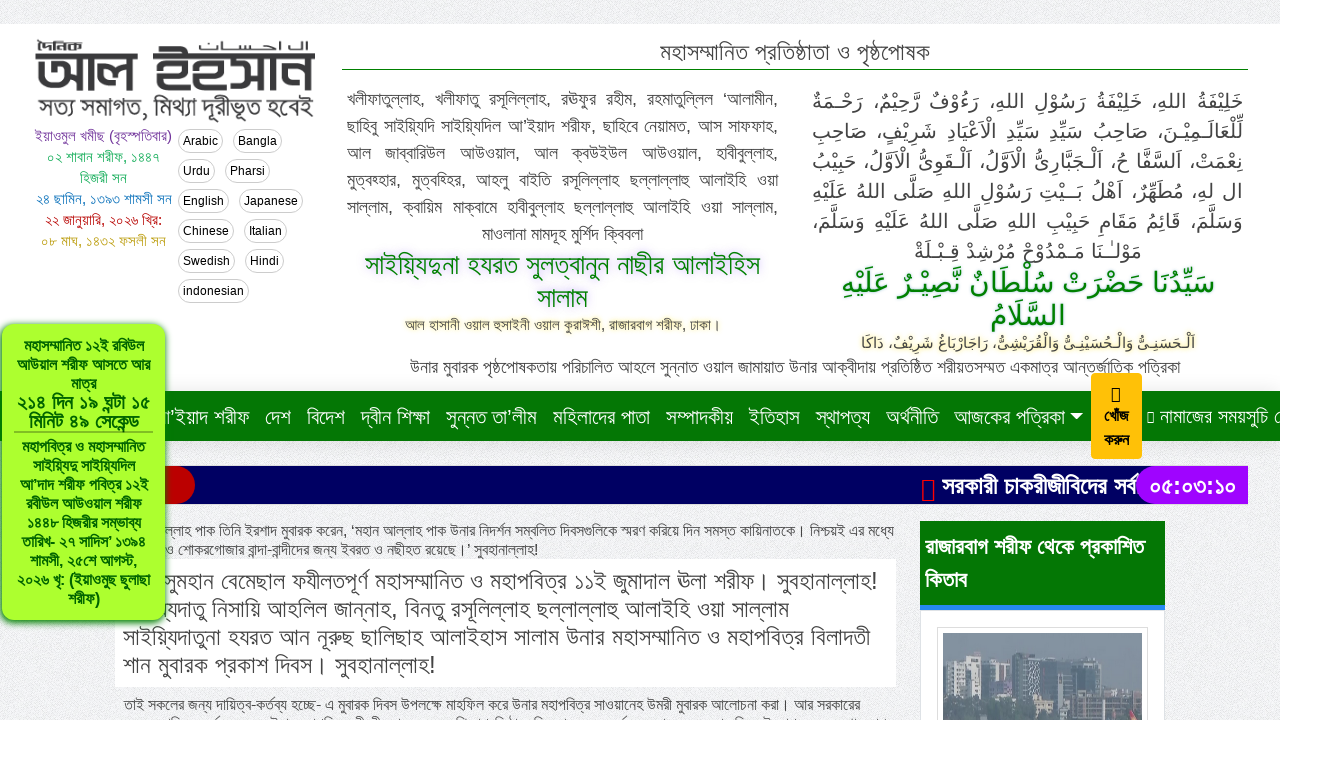

--- FILE ---
content_type: text/html; charset=UTF-8
request_url: https://www.al-ihsan.net/details/%E0%A6%86%E0%A6%9C-%E0%A6%B8%E0%A7%81%E0%A6%AE%E0%A6%B9%E0%A6%BE%E0%A6%A8-%E0%A6%AC%E0%A7%87%E0%A6%AE%E0%A7%87%E0%A6%9B%E0%A6%BE%E0%A6%B2-%E0%A6%AB%E0%A6%AF%E0%A7%80%E0%A6%B2%E0%A6%A4%E0%A6%AA%E0%A7%82%E0%A6%B0%E0%A7%8D%E0%A6%A3-%E0%A6%AE%E0%A6%B9%E0%A6%BE%E0%A6%B8%E0%A6%AE%E0%A7%8D%E0%A6%AE%E0%A6%BE%E0%A6%A8%E0%A6%BF%E0%A6%A4-%E0%A6%93-%E0%A6%AE%E0%A6%B9%E0%A6%BE%E0%A6%AA%E0%A6%AC%E0%A6%BF%E0%A6%A4%E0%A7%8D%E0%A6%B0-%E0%A7%A7/12584
body_size: 16886
content:

<!DOCTYPE html>
<html lang="en">
    <head>
        <meta charset="utf-8">
        <meta content="width=device-width, initial-scale=1.0" name="viewport">
        
        <title>আজ সুমহান বেমেছাল ফযীলতপূর্ণ মহাসম্মানিত ও মহাপবিত্র ১১ই জুমাদাল ঊলা শরীফ। সুবহানাল্লাহ! সাইয়্যিদাতু নিসায়ি আহলিল জান্নাহ, বিনতু রসূলিল্লাহ ছল্লাল্লাহু আলাইহি ওয়া সাল্লাম সাইয়্যিদাতুনা হযরত আন নূরুছ ছালিছাহ আলাইহাস সালাম উনার মহাসম্মানিত ও মহাপবিত্র বিলাদতী শান মুবারক প্রকাশ দিবস। সুবহানাল্লাহ! - আল-ইহসান, Al Ihsan</title>
        <meta name="description" content="খলীফাতুল্লাহ, খলীফাতু রসূলিল্লাহ, ছাহিবু সাইয়্যিদি সাইয়্যিদিল আ’ইয়াদ শরীফ, আস সাফফাহ, আল জাব্বারিউল আউওয়াল, আল ক্বউইউল আউওয়াল, হাবীবুল্লাহ, মুত্বহ্হার, মুত্বহ্হির, আহলু বাইতি রসূলিল্লাহ ছল্লাল্লাহু আলাইহি ওয়া সাল্লাম, ক্বায়িম মাক্বামে হাবীবুল্লাহ ছল্লাল্লাহু আলাইহি ওয়া সাল্লাম, মাওলানা মামদূহ মুর্শিদ ক্বিবলা সাইয়্যিদুনা হযরত সুলত্বানুন নাছীর আলাইহিস সালাম তিনি বলেন, নূরে মু" />
        <meta name="keywords" content="bangla newspaper, islamic newspaper," />
        
        <!-- Favicons -->
        <link href="https://www.al-ihsan.raajrani.net/uploads/1666545844_favicon.png" rel="icon">
        <link href="https://www.al-ihsan.raajrani.net/uploads/1666545844_favicon.png" rel="apple-touch-icon">
        
        <!-- Google Fonts -->
        <link href="https://fonts.googleapis.com/css?family=Open+Sans:300,300i,400,400i,600,600i,700,700i|Raleway:300,300i,400,400i,500,500i,600,600i,700,700i|Poppins:300,300i,400,400i,500,500i,600,600i,700,700i" rel="stylesheet">
        
        <!-- Vendor CSS Files -->
        <link href="https://al-ihsan.net/assets/vendor/animate.css/animate.min.css" rel="stylesheet">
        <link href="https://al-ihsan.net/assets/vendor/bootstrap/css/bootstrap.min.css" rel="stylesheet">
        <link href="https://al-ihsan.net/assets/vendor/bootstrap-icons/bootstrap-icons.css" rel="stylesheet">
        
        <!-- Main CSS File -->
        <link href="https://al-ihsan.net/assets/css/style.css?t=1769101381" rel="stylesheet">
        
        <!-- JavaScript -->
        <script src="//cdn.jsdelivr.net/npm/alertifyjs@1.13.1/build/alertify.min.js"></script>
        <!-- CSS -->
        <link rel="stylesheet" href="//cdn.jsdelivr.net/npm/alertifyjs@1.13.1/build/css/alertify.min.css"/>
        
        <meta property="og:title" content="আজ সুমহান বেমেছাল ফযীলতপূর্ণ মহাসম্মানিত ও মহাপবিত্র ১১ই জুমাদাল ঊলা শরীফ। সুবহানাল্লাহ! সাইয়্যিদাতু নিসায়ি আহলিল জান্নাহ, বিনতু রসূলিল্লাহ ছল্লাল্লাহু আলাইহি ওয়া সাল্লাম সাইয়্যিদাতুনা হযরত আন নূরুছ ছালিছাহ আলাইহাস সালাম উনার মহাসম্মানিত ও মহাপবিত্র বিলাদতী শান মুবারক প্রকাশ দিবস। সুবহানাল্লাহ! - আল-ইহসান, Al Ihsan" />
        <meta property="og:description" content="আজ সুমহান বেমেছাল ফযীলতপূর্ণ মহাসম্মানিত ও মহাপবিত্র ১১ই জুমাদাল ঊলা শরীফ। সুবহানাল্লাহ! সাইয়্যিদাতু নিসায়ি আহলিল জান্নাহ, বিনতু রসূলিল্লাহ ছল্লাল্লাহু আলাইহি ওয়া সাল্লাম সাইয়্যিদাতুনা হযরত আন নূরুছ ছালিছাহ আলাইহাস সালাম উনার মহাসম্মানিত ও মহাপবিত্র বিলাদতী শান মুবারক প্রকাশ দিবস। সুবহানাল্লাহ! - আল-ইহসান, Al Ihsan" />
        <meta property="og:image" content="https://al-ihsan.net/uploads/1700943282_১১ই জুমাদাল উলা শরীফ.jpg" />
        <meta property="og:url" content="https://al-ihsan.net/details/আজ-সুমহান-বেমেছাল-ফযীলতপূর্ণ-মহাসম্মানিত-ও-মহাপবিত্র-১/12584" />
        <!-- Histats.com  START (hidden counter) -->
<a href="/" alt="how to add a hit counter to a website" target="_blank" >
<img  src="//sstatic1.histats.com/0.gif?4838494&101" alt="how to add a hit counter to a website" border="0">
<!-- Histats.com  END  -->

<script>
    setTimeout(function () {
        location.reload();
    }, 600000);
</script>
        
        <style>
        @media (min-width: 768px) {
          /* Set image width to 25% on desktop devices */
          .img-fluid {
            width: 40%;
            float:left;
            margin-right:12px;
          }
        }
        @media (max-width: 767px) {
          /* Set image width to 100% on mobile devices */
          .img-fluid {
            width: 100%;
            float:left;
            margin-bottom:12px;
          }
        }
        
        .thumbnail {
          padding: 4px;
          background-color: #fff;
          border: 1px solid #ddd;
          border-radius: 4px;
          transition: all 0.2s ease-in-out;
        }
        
        .thumbnail:hover {
          box-shadow: 0 1px 3px rgba(0,0,0,.05), 0 1px 2px rgba(0,0,0,.1);
        }
        
        </style>

        
    </head>
    
    <body>
        
<script>setTimeout(function(){ window.location=''; }, 600000);</script>

<!-- ======= Top Bar ======= -->
        <section id="topbar" class="d-flex align-items-center" style="min-height:150px;">
            <div class="container-fluid d-flex justify-content-center justify-content-md-between">
                <div class="row">
                    <div class="col-lg-3 contact-info align-items-center">
                        <p align="center" style="margin:3px;">
                            <a href="https://al-ihsan.net">
                                <img style="width:100%;" src="https://al-ihsan.net/assets/img/logo-header.png">
                            </a>
                        </p>
                        <table style="padding:5px;border-radius:5px;text-align:center;width:100%;flaot:left;font-size:104%;">
                            <tr>
                                <td width="50%" align="" style="vertical-align:top;">
                                    <span style="color:#71349B;">ইয়াওমুল খমীছ (বৃহস্পতিবার)</span>
                                    <br>
                                    <span style="color:#11AC57;">০২ শাবান শরীফ, ১৪৪৭ হিজরী সন</span>
                                    <br>
                                    <span style="color:#0970BA;">২৪ ছামিন, ১৩৯৩ শামসী সন </span>
                                    <br>
                                    <span style="color:#B80300;">২২ জানুয়ারি, ২০২৬ খ্রি:</span>
                                    <br>
                                    <span style="color:#BB9C0B;">০৮ মাঘ, ১৪৩২ ফসলী সন</span>
                                </td>
                                <td width="50%" align="left" style="vertical-align:justify;" class="d-none d-md-inline">
                                    <div class="languages">
                                        <a class="language-btn" href="https://al-ihsan.net/language/ar/1">Arabic</a>
                                        <a class="language-btn" href="https://al-ihsan.net/language/bn/1">Bangla</a>
                                        <a class="language-btn" href="https://al-ihsan.net/language/ur/1">Urdu</a>
                                        <a class="language-btn" href="https://al-ihsan.net/language/fa/1">Pharsi</a>
                                        <a class="language-btn" href="https://al-ihsan.net/language/en/1">English</a>
                                        <a class="language-btn" href="https://al-ihsan.net/language/ja/1">Japanese</a>
                                        <a class="language-btn" href="https://al-ihsan.net/language/cn/1">Chinese</a>
                                        <a class="language-btn" href="https://al-ihsan.net/language/it/1">Italian</a>
                                        <a class="language-btn" href="https://al-ihsan.net/language/sv/1">Swedish</a>
                                        <a class="language-btn" href="https://al-ihsan.net/language/hi/1">Hindi</a>
                                        <a class="language-btn" href="https://al-ihsan.net/language/id/1">indonesian</a>
                                    </div>
                                        
                                </td>
                            </tr>
                        </table>
                    </div>
                    <div class="col-lg-9 d-none d-md-block">
                        <div class="row">
                            <div class="col-lg-12">
                                <p align="center" style="border-bottom:1px solid green;font-size:170%;">
                                    মহাসম্মানিত প্রতিষ্ঠাতা ও পৃষ্ঠপোষক
                                </p>
                            </div>
                            <div class="col-lg-6">
                                <script>
                                    function getRandomValue(min, max) {
                                        return Math.floor(Math.random() * (max - min + 1)) + min;
                                    }
                                    
                                    function changeTextShadow(elementId) {
                                        const textElement = document.getElementById(elementId);
                                        const offsetX = getRandomValue(0, 0) + 'px';
                                        const offsetY = getRandomValue(0, 0) + 'px';
                                        const blurRadius = getRandomValue(0, 10) + 'px';
                                        const shadowColor = `rgba(${getRandomValue(0, 255)}, ${getRandomValue(0, 255)}, ${getRandomValue(0, 255)}, 0.5)`;
                                    
                                        const shadowValue = `${offsetX} ${offsetY} ${blurRadius} ${shadowColor}`;
                                        textElement.style.textShadow = shadowValue;
                                    }
                                    
                                    setInterval(() => changeTextShadow('textElement1'), 3000);
                                    setInterval(() => changeTextShadow('textElement2'), 3000);
                                    
                                    changeTextShadow('textElement1');
                                    changeTextShadow('textElement2');
                                </script>
                                
                                <style>
                                    #textElement1, #textElement2 {
                                        text-shadow: 0px 0px 5px rgb(58 226 25 / 80%);
                                    }
                                </style>
                                
                                <p align="center" class="laqab-bn">
                                    খলীফাতুল্লাহ, খলীফাতু রসূলিল্লাহ, রঊফুর রহীম, রহমাতুল্লিল ‘আলামীন, ছাহিবু সাইয়্যিদি সাইয়্যিদিল আ’ইয়াদ শরীফ,
                                    ছাহিবে নেয়ামত, আস সাফফাহ, আল জাব্বারিউল আউওয়াল, আল ক্বউইউল আউওয়াল, হাবীবুল্লাহ, মুত্বহ্হার, মুত্বহ্হির, 
                                    আহলু বাইতি রসূলিল্লাহ ছল্লাল্লাহু আলাইহি ওয়া সাল্লাম, ক্বায়িম মাক্বামে হাবীবুল্লাহ ছল্লাল্লাহু আলাইহি ওয়া সাল্লাম, 
                                    মাওলানা মামদূহ মুর্শিদ ক্বিবলা 
                                </p>
                                <h2 id="textElement1" align="center" class="m-0 top-title-bn">
                                    সাইয়্যিদুনা হযরত সুলত্বানুন নাছীর আলাইহিস সালাম 
                                </h2>
                                <p align="center" style="font-size:15px;margin:0px;padding:0px;text-shadow:0px 0px 5px rgb(255 226 25 / 80%);">
                                    আল হাসানী ওয়াল হুসাইনী ওয়াল কুরাঈশী, রাজারবাগ শরীফ, ঢাকা।
                                </p>
                            </div>
                            
                            <div class="d-none d-md-block d-lg-none">
                                <hr>
                            </div>
                            
                            <div class="col-lg-6">
                                <p align="center" class="laqab-ar">
                                    خَلِيْفَةُ اللهِ، خَلِيْفَةُ رَسُوْلِ اللهِ، رَءُوْفٌ رَّحِيْمٌ، رَحْـمَةٌ لِّلْعَالَـمِيْـنَ، صَاحِبُ سَيِّدِ سَيِّدِ الْاَعْيَادِ شَرِيْفٍ، صَاحِبِ نِعْمَتْ، اَلسَّفَّا
                                    حُ، اَلْـجَبَّارِىُّ الْاَوَّلُ، اَلْـقَوِىُّ الْاَوَّلُ، حَبِيْبُ ال
                                    لهِ، مُطَهِّرٌ، اَهْلُ بَــيْتِ رَسُوْلِ اللهِ صَلَّى اللهُ عَلَيْهِ وَسَلَّمَ، قَائِمُ مَقَامِ 
                                    حَبِيْبِ اللهِ صَلَّى اللهُ عَلَيْهِ وَسَلَّمَ، مَوْلـٰـنَا مَـمْدُوْحْ مُرْشِدْ قِـبْـلَةْ 
                                </p>
                                <h2 id="textElement2" align="center" class="m-0 top-title-bn" >
                                     سَيِّدُنَا حَضْرَتْ سُلْطَانٌ نَّصِيْـرٌ عَلَيْهِ السَّلَامُ 
                                </h2>
                                <p align="center" style="font-size:15px;margin:0px;padding:0px;text-shadow:0px 0px 5px rgb(255 226 25 / 80%);">
                                    اَلْـحَسَنِـىُّ وَالْـحُسَيْنِـىُّ وَالْقُرَيْشِىُّ، رَاجَارْبَاغُ شَرِيْفٌ، دَاكَا
                                </p>
                            </div>
                            <div class="col-lg-12">
                                <p align="center" style="font-size:18px;margin:0px;padding:0px;">
                                    উনার মুবারক পৃষ্ঠপোষকতায় পরিচালিত আহলে সুন্নাত ওয়াল জামায়াত উনার আক্বীদায় প্রতিষ্ঠিত শরীয়তসম্মত একমাত্র আন্তর্জাতিক পত্রিকা
                                </p> 
                            </div>
                        </div>
                    </div>
                </div>
            </div>
        </section>
        
        
        
        <!--<iframe src="https://www.al-ihsan.net/countdown/?ref=iframe&t=1769101381" style="width:100%;height:363px;border:none;outline:none;"></iframe>-->
        
        
                
        <!-- ======= Header ======= -->
        <header id="header" class="d-flex align-items-center">
            
            <nav id="navbar" class="container-fluid navbar navbar-expand-lg">
                <ul class="navbar-nav me-auto">
                    <li class="nav-item active" style="padding-left:0px;">
                        <a style="padding-left:0px;" class="nav-link" title="প্রথম পাতা" href="https://al-ihsan.net">
                            <i class="bi bi-house-fill" style="font-size:150%;padding-left:0px;"></i>&nbsp;
                        </a>
                    </li>
                	<!---->
                	                    
                                            
                        <li class="nav-item">
                            <a class="nav-link" href="https://al-ihsan.net/category/sayyidu-sayyidil-ayyad-shareef"  title="সাইয়্যিদুল আ’ইয়াদ শরীফ">সাইয়্যিদুল আ’ইয়াদ শরীফ</a>
                        </li>
                        
                                            
                                            
                        <li class="nav-item">
                            <a class="nav-link" href="https://al-ihsan.net/category/country-news"  title="দেশ">দেশ</a>
                        </li>
                        
                                            
                                            
                        <li class="nav-item">
                            <a class="nav-link" href="https://al-ihsan.net/category/foreign-news"  title="বিদেশ">বিদেশ</a>
                        </li>
                        
                                            
                                            
                        <li class="nav-item">
                            <a class="nav-link" href="https://al-ihsan.net/category/deen-islam-education"  title="দ্বীন শিক্ষা">দ্বীন শিক্ষা</a>
                        </li>
                        
                                            
                                            
                        <li class="nav-item">
                            <a class="nav-link" href="https://al-ihsan.net/category/sunnat-mubarak-taleem"  title="সুন্নত তা’লীম">সুন্নত তা’লীম</a>
                        </li>
                        
                                            
                                            
                        <li class="nav-item">
                            <a class="nav-link" href="https://al-ihsan.net/category/womens-page"  title="মহিলাদের পাতা">মহিলাদের পাতা</a>
                        </li>
                        
                                            
                                            
                        <li class="nav-item">
                            <a class="nav-link" href="https://al-ihsan.net/category/editorial"  title="সম্পাদকীয়">সম্পাদকীয়</a>
                        </li>
                        
                                            
                                            
                        <li class="nav-item">
                            <a class="nav-link" href="https://al-ihsan.net/category/history"  title="ইতিহাস">ইতিহাস</a>
                        </li>
                        
                                            
                                            
                        <li class="nav-item">
                            <a class="nav-link" href="https://al-ihsan.net/category/architectural-signs"  title="স্থাপত্য">স্থাপত্য</a>
                        </li>
                        
                                            
                                            
                        <li class="nav-item">
                            <a class="nav-link" href="https://al-ihsan.net/category/economy"  title="অর্থনীতি">অর্থনীতি</a>
                        </li>
                        
                                            
                    
                                        
                                        <li class="nav-item dropdown">
                        <a class="nav-link dropdown-toggle" target="_blank" href="https://al-ihsan.net/todays-newspaper" role="button" data-bs-toggle="dropdown" aria-expanded="false">
                        আজকের পত্রিকা                        </a>
                        <ul class="dropdown-menu">
                            
                                                	    <li><a  href="https://al-ihsan.net/todays-newspaper/">প্রথম পাতা</a></li>
                    	                        	    <li><a  href="https://al-ihsan.net/todays-newspaper/the-news">খবর</a></li>
                    	                        	    <li><a  href="https://al-ihsan.net/todays-newspaper/qawol-shareef-2">মহাপবিত্র ক্বওল শরীফ-২</a></li>
                    	                        	    <li><a  href="https://al-ihsan.net/todays-newspaper/sunnat-mubarak-taleem">সুন্নত মুবারক তা’লীম</a></li>
                    	                        	    <li><a  href="https://al-ihsan.net/todays-newspaper/womens-page">মহিলাদের পাতা</a></li>
                    	                        	    <li><a  href="https://al-ihsan.net/todays-newspaper/sayyidu-sayyidil-ayyad-shareef">সাইয়্যিদু সাইয়্যিদিল আ’ইয়াদ শরীফ</a></li>
                    	                        	    <li><a  href="https://al-ihsan.net/todays-newspaper/history">ইতিহাস</a></li>
                    	                        	    <li><a  href="https://al-ihsan.net/todays-newspaper/architectural-signs">স্থাপত্য নিদর্শন</a></li>
                    	                        	    <li><a  href="https://al-ihsan.net/todays-newspaper/health">স্বাস্থ্য</a></li>
                    	                        	    <li><a  href="https://al-ihsan.net/todays-newspaper/science-is-the-contribution-of-muslims">বিজ্ঞান মুসলমান উনাদেরই অবদান</a></li>
                    	                        	    <li><a  href="https://al-ihsan.net/todays-newspaper/law">আইন</a></li>
                    	                        	    <li><a  href="https://al-ihsan.net/todays-newspaper/jihad">জিহাদ</a></li>
                    	                        	    <li><a  href="https://al-ihsan.net/todays-newspaper/deen-islam-education">পবিত্র দ্বীন শিক্ষা</a></li>
                    	                        	    <li><a  href="https://al-ihsan.net/todays-newspaper/editorial">সম্পাদকীয়</a></li>
                    	                        	    <li><a  href="https://al-ihsan.net/todays-newspaper/comment-column">মন্তব্য কলাম</a></li>
                    	                        	    <li><a  href="https://al-ihsan.net/todays-newspaper/your-opinion">আপনাদের মতামত</a></li>
                    	                        	    <li><a  href="https://al-ihsan.net/todays-newspaper/foreign-news">বিদেশের সংবাদ</a></li>
                    	                        	    <li><a  href="https://al-ihsan.net/todays-newspaper/mixed">পাঁচমিশালী</a></li>
                    	                        	    <li><a  href="https://al-ihsan.net/todays-newspaper/special-news">বিশেষ খবর</a></li>
                    	                        	    <li><a  href="https://al-ihsan.net/todays-newspaper/last-page">শেষের পাতা</a></li>
                    	                        	    <li><a  href="https://al-ihsan.net/todays-newspaper/aqaeede-ahle-sunnat-wal-jamaat"> আক্বায়িদে আহলে সুন্নাত ওয়াল জামায়াত</a></li>
                    	                            </ul>
                    </li>
                	                    
                    <li class="nav-item">
                        <span role="submit" style="cursor:pointer;font-weight:bold;" class="btn btn-warning" data-bs-toggle="modal" data-bs-target="#searchModal" onclick="setFocus();"  title="খোঁজ করুন">
                            <i class="bi bi-search"></i> খোঁজ করুন
                        </span>
                    </li>
                </ul>
                <i class="bi bi-list mobile-nav-toggle" style="color:#fff;"></i>
                
                <a href="javascript:void(0);"
                   style="color:#fff; float:right !important;font-size:20px;"
                   data-bs-toggle="modal"
                   data-bs-target="#iframeModal"
                   onclick="openIframe('https://al-ihsan.net/salattimes?date=2026-01-22')">
                
                   <i class="bi bi-watch" style="color:#fff;"></i>&nbsp;নামাজের সময়সুচি দেখুন
                </a>

            </nav>
            
        </header><!-- End Header -->
        
        <div class="modal fade" id="iframeModal" tabindex="-1" aria-hidden="true">
            <div class="modal-dialog modal-xl modal-dialog-centered modal-dialog-scrollable">
                <div class="modal-content">
        
                    <div class="modal-header">
                        <h5 class="modal-title">নামাজের সময়সুচি</h5>
                        <button type="button" class="btn-close" data-bs-dismiss="modal"></button>
                    </div>
        
                    <div class="modal-body p-0">
                        <iframe id="popupIframe"
                                src=""
                                style="width:100%; height:80vh; border:none; overflow:auto;"
                                scrolling="yes">
                        </iframe>
                    </div>
        
                </div>
            </div>
        </div>
        
        <script>
        function openIframe(url){
            document.getElementById('popupIframe').src = url;
        }
        </script>


        
        <div class="modal fade" id="searchModal" role="dialog" aria-labelledby="searchModalLabel" aria-hidden="true">
            <script>
                function setFocus(){
                    $('#searchModal').on('shown.bs.modal', function () {
                        $('#q').focus()
                    });
                }
            </script>
            
            <div class="modal-dialog modal-dialog-centered modal-lg">
                <div class="modal-content">
                    <div class="modal-body">
                        <form method="get" action="https://al-ihsan.net/search">
                            <div class="input-group">
                                <label class="input-group-text" id="basic-addon1" for="q">
                                    &nbsp;&nbsp;<b><i class="bi bi-pencil"></i></b>&nbsp;&nbsp;
                                </label>
                                <input type="text" class="form-control" name="q" id="q" placeholder="Search everything..." autofocus aria-label="Search everything..." aria-describedby="button-addon2">
                                <button class="btn btn-success" type="submit" id="button-addon2">GO</button>
                            </div>
                        </form>
                    </div>
                </div>
            </div>
            
        </div>        
        <main id="main" class="mt-4">
            
                        <div class="container-fluid mb-3">
                <div class="row">
                    <div class="col-lg-12">
                        <div class="br-news">
                            <div class="br-title"><span>সর্বশেষ খবর</span></div>
                            <div class="br-content">
                                <div class="marquee-container">
                                    <div class="marquee-content" id="marquee">
                                    
                                        <i class="bi bi-circle-fill" style="font-size:99%;padding-left:0px;color:red;"></i>
                                                                                    <a href="https://al-ihsan.net/details/%E0%A6%B8%E0%A6%B0%E0%A6%95%E0%A6%BE%E0%A6%B0%E0%A7%80-%E0%A6%9A%E0%A6%BE%E0%A6%95%E0%A6%B0%E0%A7%80%E0%A6%9C%E0%A7%80%E0%A6%AC%E0%A6%BF%E0%A6%A6%E0%A7%87%E0%A6%B0-%E0%A6%B8%E0%A6%B0%E0%A7%8D%E0%A6%AC%E0%A6%A8%E0%A6%BF%E0%A6%AE%E0%A7%8D%E0%A6%A8-%E0%A6%AC%E0%A7%87%E0%A6%A4%E0%A6%A8-%E0%A7%A8%E0%A7%A6%E0%A7%A6%E0%A7%A6%E0%A7%A6-%E0%A6%B8%E0%A6%B0%E0%A7%8D%E0%A6%AC%E0%A7%87%E0%A6%BE%E0%A6%9A%E0%A7%8D%E0%A6%9A-%E0%A7%A7%E0%A7%AC%E0%A7%A6/53885">
                                                সরকারী চাকরীজীবিদের সর্বনিম্ন বেতন ২০,০০০ সর্বোচ্চ ১,৬০,০০০ টাকা                                            </a>
                                            <i class="bi bi-circle-fill" style="font-size:99%;padding-left:0px;color:red;"></i>
                                                                                    <a href="https://al-ihsan.net/details/%E0%A6%AA%E0%A6%AC%E0%A6%BF%E0%A6%A4%E0%A7%8D%E0%A6%B0-%E0%A6%B0%E0%A6%AE%E0%A6%9C%E0%A6%BE%E0%A6%A8-%E0%A6%AE%E0%A6%BE%E0%A6%B8%E0%A7%87-%E0%A6%B8%E0%A7%8D%E0%A6%95%E0%A7%81%E0%A6%B2-%E0%A6%AC%E0%A6%A8%E0%A7%8D%E0%A6%A7-%E0%A6%B0%E0%A6%BE%E0%A6%96%E0%A6%A4%E0%A7%87-%E0%A6%B9%E0%A6%BE%E0%A6%87%E0%A6%95%E0%A7%8B%E0%A6%B0%E0%A7%8D%E0%A6%9F%E0%A7%87-%E0%A6%B0%E0%A6%BF%E0%A6%9F/53854">
                                                পবিত্র রমজান মাসে স্কুল বন্ধ রাখতে হাইকোর্টে রিট                                            </a>
                                            <i class="bi bi-circle-fill" style="font-size:99%;padding-left:0px;color:red;"></i>
                                                                                    <a href="https://al-ihsan.net/details/%EF%BB%BF%E0%A6%86%E0%A6%AE%E0%A7%8D%E0%A6%AE%E0%A6%BE%E0%A6%9C%E0%A6%BF-%E0%A6%86%E0%A6%AE%E0%A7%8D%E0%A6%AE%E0%A6%BE%E0%A6%9C%E0%A6%BF-%E0%A6%AC%E0%A6%B2%E0%A7%87%E0%A6%87-%E0%A6%B6%E0%A6%BE%E0%A6%A8%E0%A7%8D%E0%A6%A4%E0%A6%BF-53835/53835">
                                                ﻿আম্মাজি আম্মাজি বলেই শান্তি                                             </a>
                                            <i class="bi bi-circle-fill" style="font-size:99%;padding-left:0px;color:red;"></i>
                                                                                    <a href="https://al-ihsan.net/details/%E2%80%9C%E0%A6%86%E0%A6%AA%E0%A6%A8%E0%A6%BF-%E0%A6%AC%E0%A6%B2%E0%A7%81%E0%A6%A8-%E0%A6%A6%E0%A7%81%E0%A6%A8%E0%A6%BF%E0%A7%9F%E0%A6%BE%E0%A6%AC%E0%A7%80-%E0%A6%B8%E0%A6%AE%E0%A7%8D%E0%A6%AA%E0%A6%A6-%E0%A6%B8%E0%A6%BE%E0%A6%AE%E0%A6%BE%E0%A6%A8%E0%A7%8D%E0%A6%AF%E0%A5%A4-%E0%A6%86%E0%A6%B0-%E0%A6%AE%E0%A7%81%E0%A6%A4%E0%A7%8D%E0%A6%A4%E0%A6%BE%E0%A6%95%E0%A7%80%E0%A6%97%E0%A6%A3-%E0%A6%89%E0%A6%A8%E0%A6%BE%E0%A6%A6%E0%A7%87/53797">
                                                “আপনি বলুন, দুনিয়াবী সম্পদ সামান্য।  আর মুত্তাকীগণ উনাদের জন্য পরকালই উত্তম এবং তোমাদের প্রতি সামান্য অবিচারও করা হবে না।&quot; পরকালের তুলনায় দুনিয়াবী সম্পদ অতি সামান্য।                                            </a>
                                            <i class="bi bi-circle-fill" style="font-size:99%;padding-left:0px;color:red;"></i>
                                                                                    <a href="https://al-ihsan.net/details/%E0%A6%AA%E0%A6%AC%E0%A6%BF%E0%A6%A4%E0%A7%8D%E0%A6%B0-%E0%A6%AE%E0%A6%BE%E0%A6%B9%E0%A7%87-%E0%A6%B6%E0%A6%BE%E2%80%99%E0%A6%AC%E0%A6%BE%E0%A6%A8-%E0%A6%B6%E0%A6%B0%E0%A7%80%E0%A6%AB-%E0%A6%89%E0%A6%A8%E0%A6%BE%E0%A6%B0-%E0%A6%9A%E0%A6%BE%E0%A6%81%E0%A6%A6-%E0%A6%A6%E0%A7%87%E0%A6%96%E0%A6%BE-%E0%A6%AF%E0%A6%BE%E0%A7%9F%E0%A6%A8%E0%A6%BF--%E0%A6%AA%E0%A6%AC%E0%A6%BF%E0%A6%A4%E0%A7%8D%E0%A6%B0-%E0%A6%B6%E0%A6%AC%E0%A7%87-/53773">
                                                পবিত্র মাহে শা’বান শরীফ উনার চাঁদ দেখা যায়নি - পবিত্র শবে বরাত পালিত হবে আগামী ০৫ তাসি’ (০৩ ফেব্রুয়ারী) ছুলাছা দিবাগত রাত।                                            </a>
                                            <i class="bi bi-circle-fill" style="font-size:99%;padding-left:0px;color:red;"></i>
                                                                                    <a href="https://al-ihsan.net/details/%E0%A6%86%E0%A6%9C-%E0%A6%AA%E0%A6%AC%E0%A6%BF%E0%A6%A4%E0%A7%8D%E0%A6%B0-%E0%A6%AE%E0%A6%BE%E0%A6%B9%E0%A7%87-%E0%A6%B6%E0%A6%BE%E2%80%99%E0%A6%AC%E0%A6%BE%E0%A6%A8-%E0%A6%B6%E0%A6%B0%E0%A7%80%E0%A6%AB-%E0%A6%89%E0%A6%A8%E0%A6%BE%E0%A6%B0-%E0%A6%9A%E0%A6%BE%E0%A6%81%E0%A6%A6-%E0%A6%A4%E0%A6%BE%E0%A6%B2%E0%A6%BE%E0%A6%B6-%E0%A6%AC%E0%A6%BF%E0%A6%B7%E0%A7%9F%E0%A7%87-%E2%80%98%E0%A6%AE%E0%A6%BE%E0%A6%9C%E0%A6%B2%E0%A6%BF%E0%A6%B8-53719/53719">
                                                আজ পবিত্র মাহে শা’বান শরীফ উনার চাঁদ তালাশ বিষয়ে ‘মাজলিসু রুইয়াতিল হিলাল’ উনার সভা                                            </a>
                                            <i class="bi bi-circle-fill" style="font-size:99%;padding-left:0px;color:red;"></i>
                                                                                    <a href="https://al-ihsan.net/details/%E0%A6%A6%E0%A6%96%E0%A6%B2%E0%A6%A6%E0%A6%BE%E0%A6%B0%E0%A6%A6%E0%A7%87%E0%A6%B0-%E0%A6%95%E0%A6%BE%E0%A6%81%E0%A6%AA%E0%A6%BF%E0%A7%9F%E0%A7%87-%E0%A6%A6%E0%A7%87%E0%A7%9F%E0%A6%BE-%E0%A6%AF%E0%A7%8B%E0%A6%A6%E0%A7%8D%E0%A6%A7%E0%A6%BE%E0%A6%A6%E0%A7%87%E0%A6%B0-%E0%A6%AE%E0%A6%B0%E0%A7%8D%E0%A6%9F%E0%A6%BE%E0%A6%B0%E0%A6%B6%E0%A7%87%E0%A6%B2%E0%A6%97%E0%A7%81%E0%A6%B2%E0%A7%8B/53494">
                                                দখলদারদের কাঁপিয়ে দেয়া যোদ্ধাদের মর্টারশেলগুলো                                            </a>
                                            <i class="bi bi-circle-fill" style="font-size:99%;padding-left:0px;color:red;"></i>
                                                                                    <a href="https://al-ihsan.net/details/%E0%A6%AA%E0%A6%AC%E0%A6%BF%E0%A6%A4%E0%A7%8D%E0%A6%B0-%E0%A6%B0%E0%A6%AE%E0%A6%9C%E0%A6%BE%E0%A6%A8%E0%A7%87-%E0%A6%B8%E0%A7%8D%E0%A6%95%E0%A7%81%E0%A6%B2%E0%A6%B8%E0%A6%B9-%E0%A6%B8%E0%A6%95%E0%A6%B2-%E0%A6%B6%E0%A6%BF%E0%A6%95%E0%A7%8D%E0%A6%B7%E0%A6%BE-%E0%A6%AA%E0%A7%8D%E0%A6%B0%E0%A6%A4%E0%A6%BF%E0%A6%B7%E0%A7%8D%E0%A6%A0%E0%A6%BE%E0%A6%A8-%E0%A6%AC%E0%A6%A8%E0%A7%8D%E0%A6%A7-%E0%A6%B0%E0%A6%BE%E0%A6%96%E0%A6%BE%E0%A6%B0-/53493">
                                                পবিত্র রমজানে স্কুলসহ সকল শিক্ষা প্রতিষ্ঠান বন্ধ রাখার দাবিতে সমাবেশ                                            </a>
                                            <i class="bi bi-circle-fill" style="font-size:99%;padding-left:0px;color:red;"></i>
                                                                                    <a href="https://al-ihsan.net/details/%E0%A6%86%E0%A6%A4%E0%A6%99%E0%A7%8D%E0%A6%95%E0%A7%87-%E0%A6%A8%E0%A6%BF%E0%A6%9C%E0%A7%87%E0%A6%B0%E0%A6%BE%E0%A6%87-%E0%A6%A8%E0%A6%BF%E0%A6%9C%E0%A7%87%E0%A6%A6%E0%A7%87%E0%A6%B0%E0%A6%95%E0%A7%87%E0%A6%87-%E0%A6%97%E0%A7%81%E0%A6%B2%E0%A6%BF-%E0%A6%95%E0%A6%B0%E0%A7%87-%E0%A6%AE%E0%A6%BE%E0%A6%B0%E0%A7%87%21-53492/53492">
                                                আতঙ্কে নিজেরাই নিজেদেরকেই গুলি করে মারে!                                            </a>
                                            <i class="bi bi-circle-fill" style="font-size:99%;padding-left:0px;color:red;"></i>
                                                                                
                                    </div>
                                </div>
                                
                                    <style>
                                        .marquee-container {
                                            width: 100%;
                                            overflow: hidden;
                                            white-space: nowrap;
                                        }
                                
                                        .marquee-content {
                                            display: inline-block;
                                            animation: marquee 40s linear infinite;
                                            width: 100%;
                                        }
                                
                                        @keyframes marquee {
                                            0% { transform: translateX(100%); }
                                            100% { transform: translateX(-100%); }
                                        }
                                    </style>
                                
                                <script>
                                    const marquee = document.getElementById('marquee');
                            
                                    marquee.addEventListener('mouseover', () => {
                                        marquee.style.animationPlayState = 'paused';
                                    });
                            
                                    marquee.addEventListener('mouseout', () => {
                                        marquee.style.animationPlayState = 'running';
                                    });
                                </script>
                                
                            </div>
                            <script>
                                setInterval(function() {
                                var date = new Date();
                                
                                var showhours = date.getHours();
                                var showminutes = date.getMinutes();
                                var showseconds = date.getSeconds();
                                
                                // Convert to Bangla numbers
                                var banglaHours = convertToBanglaNumber(showhours.toString());
                                var banglaMinutes = convertToBanglaNumber(showminutes.toString());
                                var banglaSeconds = convertToBanglaNumber(showseconds.toString());
                                
                                if (showhours > 12) {
                                    hourss = showhours - 12;
                                } else if (showhours === 0) {
                                    hourss = 12;
                                } else {
                                    hourss = showhours;
                                }
                                
                                var finalHour = ("0" + hourss).slice(-2);
                                var finalMinutes = ("0" + showminutes).slice(-2);
                                var finalSecond = ("0" + showseconds).slice(-2);
                                
                                // Update the clock with Bangla numbers
                                $('#liveclock').html(
                                    convertToBanglaNumber(finalHour) + ":" +
                                    convertToBanglaNumber(finalMinutes) + ":" +
                                    convertToBanglaNumber(finalSecond)
                                );
                            }, 500);

                            </script>
                            
                            <div class="current_time" id="liveclock"></div>
                        </div>
                    </div>
                </div>
            </div>
            
            <div class="fixed-12e-sharif" onclick="window.location='https://al-ihsan.net/countdown'">
                মহাসম্মানিত ১২ই রবিউল আউয়াল শরীফ আসতে আর মাত্র   
                
                <div id="countdownText" style="font-size:20px;"></div>
                <hr style="margin:0px;padding:0px;border:1px solid #000;">
                <div id="expired" style="margin-top:4px;">
                  মহাপবিত্র ও মহাসম্মানিত সাইয়্যিদু সাইয়্যিদিল আ’দাদ শরীফ পবিত্র ১২ই রবীউল আউওয়াল শরীফ ১৪৪৮ হিজরীর সম্ভাব্য তারিখ- ২৭ সাদিস’ ১৩৯৪ শামসী, ২৫শে আগস্ট, ২০২৬ খৃ: (ইয়াওমুছ ছুলাছা শরীফ)                </div>
            </div>
            
            <script>
            function convertToBanglaNumber(number) {
                var banglaNumbers = ['০','১','২','৩','৪','৫','৬','৭','৮','৯'];
                return number.toString().replace(/[0-9]/g, d => banglaNumbers[d]);
            }
            
            var dateString = "2026-08-25T18:19";
            if (dateString.length === 16) {
                dateString += ":00+06:00"; // BD timezone
            }
            var countDownDate = new Date(dateString).getTime();
            
            var countdownText = document.getElementById("countdownText");
            var expiredBox = document.getElementById("expired");
            
            setInterval(function () {
                var now = new Date().getTime();
                var distance = countDownDate - now;
            
                if (distance >= 0) {
                    var days    = Math.floor(distance / (1000 * 60 * 60 * 24));
                    var hours   = Math.floor((distance % (1000 * 60 * 60 * 24)) / (1000 * 60 * 60));
                    var minutes = Math.floor((distance % (1000 * 60 * 60)) / (1000 * 60));
                    var seconds = Math.floor((distance % (1000 * 60)) / 1000);
            
                    countdownText.innerHTML =
                        convertToBanglaNumber(days) + " দিন " +
                        convertToBanglaNumber(hours) + " ঘন্টা " +
                        convertToBanglaNumber(minutes) + " মিনিট " +
                        convertToBanglaNumber(seconds) + " সেকেন্ড";
            
                    expiredBox.innerHTML = "মহাপবিত্র ও মহাসম্মানিত সাইয়্যিদু সাইয়্যিদিল আ’দাদ শরীফ পবিত্র ১২ই রবীউল আউওয়াল শরীফ ১৪৪৮ হিজরীর সম্ভাব্য তারিখ- ২৭ সাদিস’ ১৩৯৪ শামসী, ২৫শে আগস্ট, ২০২৬ খৃ: (ইয়াওমুছ ছুলাছা শরীফ)";
                } else {
                    countdownText.innerHTML = "";
                    expiredBox.innerHTML =
                        "সাইয়্যিদু  সাইয়্যিদিল আসইয়াদ, সাইয়্যিদু সাইয়্যিদিশ শুহূরিল আ’যম শরীফ, মহাসম্মানিত ও মহাপবিত্র রবীউল আউওয়াল শরীফ মাস উপলক্ষে কুল-কায়িনাতের সকলকে জানাই- ঈদ মুবারক!  ঈদ মুবারক!! ঈদ মুবারক!!! ঈদ মুবারক!!!!";
                }
            }, 1000);
            </script>
            
            <!-- ======= Featured Section ======= -->
            <section id="featured" class="featured">
                <div class="container" style="">
                    <div class="row">
                        
                        <div class="col-lg-9">
                            
                            <h6 style="margin:0px;padding:0px;padding-left:9px;">মহান আল্লাহ পাক তিনি ইরশাদ মুবারক করেন, ‘মহান আল্লাহ পাক উনার নিদর্শন সম্বলিত দিবসগুলিকে স্মরণ করিয়ে দিন সমস্ত কায়িনাতকে। নিশ্চয়ই এর মধ্যে ধৈর্যশীল ও শোকরগোজার বান্দা-বান্দীদের জন্য ইবরত ও নছীহত রয়েছে।’ সুবহানাল্লাহ!</h6>
                            <h4 class="bg-white p-2">আজ সুমহান বেমেছাল ফযীলতপূর্ণ মহাসম্মানিত ও মহাপবিত্র ১১ই জুমাদাল ঊলা শরীফ। সুবহানাল্লাহ! সাইয়্যিদাতু নিসায়ি আহলিল জান্নাহ, বিনতু রসূলিল্লাহ ছল্লাল্লাহু আলাইহি ওয়া সাল্লাম সাইয়্যিদাতুনা হযরত আন নূরুছ ছালিছাহ আলাইহাস সালাম উনার মহাসম্মানিত ও মহাপবিত্র বিলাদতী শান মুবারক প্রকাশ দিবস। সুবহানাল্লাহ!</h4>
                            <h6 style="margin:0px;padding:0px;padding-left:9px;margin-bottom:20px;">তাই সকলের জন্য দায়িত্ব-কর্তব্য হচ্ছে- এ মুবারক দিবস উপলক্ষে মাহফিল করে উনার মহাপবিত্র সাওয়ানেহ উমরী মুবারক আলোচনা করা। আর সরকারের জন্যও দায়িত্ব-কর্তব্য হচ্ছে- উনার মহাপবিত্র জীবনী মুবারক সমস্ত শিক্ষাপ্রতিষ্ঠানে সিলেবাসের অন্তর্ভুক্ত করা এবং এ মহান দিবস উদযাপনের ব্যবস্থা করা।</h6>
                            
                            <p class="post-credit">
                                <i class="bi bi-pencil-square"></i> , 
                                <i class="bi bi-calendar3"></i>
                                ১১ জুমাদাল উলা শরীফ, ১৪৪৫ হিজরী সন, ২৮ সাদিস ১৩৯১ শামসী সন , ২৬ নভেম্বর, ২০২৩ খ্রি:, ১০ অগ্রহায়ণ, ১৪৩০ ফসলী সন, ইয়াওমুল আহাদ (রোববার)                                
                                <i class="bi bi-tags"></i>
                                <a data-bs-toggle="tooltip" rel="tooltip" data-bs-title="বিভাগঃ মহাপবিত্র ক্বওল শরীফ-১" target="_blank" href="/category/qawol-shareef-1">
                                    মহাপবিত্র ক্বওল শরীফ-১                                </a>
                            </p>
                            <hr class="p-0 m-0">
                            <div class="bg-white p-2 pb-4 w-100">
                                                                    <a href="https://al-ihsan.net/uploads/1700943282_১১ই জুমাদাল উলা শরীফ.jpg" target="_blank" title="আজ সুমহান বেমেছাল ফযীলতপূর্ণ মহাসম্মানিত ও মহাপবিত্র ১১ই জুমাদাল ঊলা শরীফ। সুবহানাল্লাহ! সাইয়্যিদাতু নিসায়ি আহলিল জান্নাহ, বিনতু রসূলিল্লাহ ছল্লাল্লাহু আলাইহি ওয়া সাল্লাম সাইয়্যিদাতুনা হযরত আন নূরুছ ছালিছাহ আলাইহাস সালাম উনার মহাসম্মানিত ও মহাপবিত্র বিলাদতী শান মুবারক প্রকাশ দিবস। সুবহানাল্লাহ!">
                                        <img src="https://al-ihsan.net/uploads/1700943282_১১ই জুমাদাল উলা শরীফ.jpg" class="img-fluid d-block thumbnail" alt="আজ সুমহান বেমেছাল ফযীলতপূর্ণ মহাসম্মানিত ও মহাপবিত্র ১১ই জুমাদাল ঊলা শরীফ। সুবহানাল্লাহ! সাইয়্যিদাতু নিসায়ি আহলিল জান্নাহ, বিনতু রসূলিল্লাহ ছল্লাল্লাহু আলাইহি ওয়া সাল্লাম সাইয়্যিদাতুনা হযরত আন নূরুছ ছালিছাহ আলাইহাস সালাম উনার মহাসম্মানিত ও মহাপবিত্র বিলাদতী শান মুবারক প্রকাশ দিবস। সুবহানাল্লাহ!">
                                    </a>
                                                                <div id="postDetails" style="font-size:163%;">
                                    খলীফাতুল্লাহ, খলীফাতু রসূলিল্লাহ, ছাহিবু সাইয়্যিদি সাইয়্যিদিল আ’ইয়াদ শরীফ, আস সাফফাহ, আল জাব্বারিউল আউওয়াল, আল ক্বউইউল আউওয়াল, হাবীবুল্লাহ, মুত্বহ্হার, মুত্বহ্হির, আহলু বাইতি রসূলিল্লাহ ছল্লাল্লাহু আলাইহি ওয়া সাল্লাম, ক্বায়িম মাক্বামে হাবীবুল্লাহ ছল্লাল্লাহু আলাইহি ওয়া সাল্লাম, মাওলানা মামদূহ মুর্শিদ ক্বিবলা সাইয়্যিদুনা হযরত সুলত্বানুন নাছীর আলাইহিস সালাম তিনি বলেন, নূরে মুজাসসাম হাবীবুল্লাহ হুযূর পাক ছল্লাল্লাহু আলাইহি ওয়া সাল্লাম উনার লখতে জিগার, অত্যন্ত স্নেহময়ী বিনতু এবং সর্বপ্রথম উম্মুল মু’মিনীন সাইয়্যিদাতুনা হযরত কুবরা আলাইহাস সালাম উনার মহাসম্মানিতা চার বানাত আলাইহিন্নাস সালাম উনাদের একজন অর্থাৎ তৃতীয়া বিনতু সাইয়্যিদাতুন নিসা হযরত আন নূরুছ ছালিছাহ আলাইহাস সালাম তিনি।<br />
<br>আহলু বাইতি রসূলিল্লাহ ছল্লাল্লাহু আলাইহি ওয়া সাল্লাম, মামদূহ মুর্শিদ ক্বিবলা সাইয়্যিদুনা হযরত সুলত্বানুন নাছীর আলাইহিস সালাম তিনি বলেন, সাইয়্যিদাতু নিসায়ি আহলিল জান্নাহ, উম্মু আবীহা সাইয়্যিদাতুনা হযরত আন নূরুছ ছালিছাহ আলাইহাস সালাম তিনি নূরে মুজাসসাম হাবীবুল্লাহ হুযূর পাক ছল্লাল্লাহু আলাইহি ওয়া সাল্লাম উনার আনুষ্ঠানিক নুবুওওয়াত মুবারক প্রকাশের প্রায় পাঁচ বছর পূর্বে পবিত্র জুমাদাল ঊলা শরীফ উনার ১১ তারিখে পবিত্র বিলাদতী শান মুবারক প্রকাশ করেন। উনার মহাসম্মানিত ইসম বা নাম মুবারক রাখা হয় সাইয়্যিদাতুনা হযরত উম্মু কুলছুম আলাইহাস সালাম। সুবহানাল্লাহ!<br />
<br>আহলু বাইতি রসূলিল্লাহ ছল্লাল্লাহু আলাইহি ওয়া সাল্লাম, মামদূহ মুর্শিদ ক্বিবলা সাইয়্যিদুনা হযরত সুলত্বানুন নাছীর আলাইহিস সালাম তিনি বলেন,  বিনতু রসূলিল্লাহ ছল্লাল্লাহু আলাইহি ওয়া সাল্লাম, সাইয়্যিদাতু নিসায়ি আহলিল জান্নাহ, উম্মু আবীহা সাইয়্যিদাতুনা হযরত আন নূরুছ ছালিছাহ আলাইহাস সালাম উনার অল্প বয়স মুবারকে নিসবাতুল আযীমাহ মুবারক সম্পন্ন হয়। প্রথম নিসবাতুল আযীমাহ মুবারক সম্পন্ন হয় আবু লাহাবের ছেলে উতাইবা’র সাথে। পবিত্র ‘সূরা মাসাদ’ শরীফ নাযিল হওয়ার পর উতাইবা সে বিনতু রসূলিল্লাহ ছল্লাল্লাহু আলাইহি ওয়া সাল্লাম সাইয়্যিদাতুনা হযরত আন নূরুছ ছালিছাহ আলাইহাস সালাম উনার সম্মানিত খিদমত মুবারক করার অযোগ্য বলে প্রমাণিত হয়। পরবর্তীতে বিনতু রসূলিল্লাহ ছল্লাল্লাহু আলাইহি ওয়া সাল্লাম সাইয়্যিদাতুনা হযরত আন নূরুছ ছানিয়াহ আলাইহাস সালাম তিনি পবিত্র বিছালী শান মুবারক প্রকাশ করার পরে তৃতীয় হিজরী সনের পবিত্র ৩রা রবীউল আউওয়াল শরীফে সাইয়্যিদুনা হযরত যুন নূরাইন আলাইহিস সালাম উনার সাথে পবিত্র নিসবাতুল আযীমাহ মুবারক সম্পন্ন হয়। সুবহানাল্লাহ!<br />
<br>আহলু বাইতি রসূলিল্লাহ ছল্লাল্লাহু আলাইহি ওয়া সাল্লাম, মামদূহ মুর্শিদ ক্বিবলা সাইয়্যিদুনা হযরত সুলত্বানুন নাছীর আলাইহিস সালাম তিনি বলেন, সাইয়্যিদুনা হযরত যুন নূরাইন আলাইহিস সালাম উনার সাথে পবিত্র নিসবাতুল আযীমাহ মুবারক সম্পন্ন হওয়ার ৬ বছর পর হিজরী নবম সনের পবিত্র ৬ই রমাদ্বান শরীফ সাইয়্যিদাতু নিসায়ি আহলিল জান্নাহ, উম্মু আবীহা সাইয়্যিদাতুনা হযরত আন নূরুছ ছালিছাহ আলাইহাস সালাম তিনি পবিত্র বিছালী শান মুবারক প্রকাশ করেন। অর্থাৎ তিনি ২৬ বছর ৩ মাস ২৫ দিন দুনিয়ার যমীনে অবস্থান মুবারক করেন। নূরে মুজাসসাম হাবীবুল্লাহ হুযূর পাক ছল্লাল্লাহু আলাইহি ওয়া সাল্লাম তিনি স্বয়ং উনার পবিত্র জানাযা নামায পড়ান। হযরত আসমা বিনতে উমায়স রদ্বিয়াল্লাহু তায়ালা আনহা এবং হযরত ছাফিয়া রদ্বিয়াল্লাহু তায়ালা আনহা উনারা উনাকে গোছল মুবারক দেন। সুবহানাল্লাহ!<br />
<br>আহলু বাইতি রসূলিল্লাহ ছল্লাল্লাহু আলাইহি ওয়া সাল্লাম, মামদূহ মুর্শিদ ক্বিবলা সাইয়্যিদুনা হযরত সুলত্বানুন নাছীর আলাইহিস সালাম তিনি বলেন, মূলত উনার ফাযায়িল-ফযীলত, মর্যাদা-মর্তবা ও বুযূর্গী সম্পর্কিত ইলম না থাকার কারণে অনেকেই উনাকে যথাযথ মুহব্বত ও অনুসরণ করতে পারছে না। যার ফলে তারা মহান আল্লাহ পাক উনার ও উনার হাবীব, নূরে মুজাসসাম, হাবীবুল্লাহ হুযূর পাক ছল্লাল্লাহু আলাইহি ওয়া সাল্লাম উনাদের খাছ রেযামন্দি হাছিলে ব্যর্থ হচ্ছে। তাই উনার সম্পর্কে জানা সকলের জন্যই ফরয। কেননা যে বিষয়টা আমল করা ফরয, সে বিষয়ে ইলম অর্জন করাও ফরয। অথচ আশ্চর্যের বিষয় হলো- ৯৮ ভাগ মুসলমানের দেশ বাংলাদেশের মাদরাসা, স্কুল-কলেজ, বিশ্ববিদ্যালয়ের পাঠ্যসূচিতে উনার সম্পর্কে কোনো আলোচনাই নেই। তাহলে মুসলমানরা কী করে হাক্বীক্বী মুসলমান হবে? তাই সকলের জন্য দায়িত্ব-কর্তব্য হচ্ছে- এ মুবারক দিবস উপলক্ষে মাহফিল করে উনার পবিত্র সাওয়ানেহ উমরী মুবারক আলোচনা করা। আর সরকারের জন্যও দায়িত্ব-কর্তব্য হচ্ছে- উনার পবিত্র জীবনী মুবারক সমস্ত শিক্ষাপ্রতিষ্ঠানে সিলেবাসের অন্তর্ভুক্ত করা এবং এ মহান দিবসে মাহফিল উনার আয়োজন করা।<br />
<br>-০-<br />
<br>                                </div>
                                
                                <script>
                                    function CopyToClipboard(containerid) {
                                        if (document.selection) {
                                            var range = document.body.createTextRange();
                                            range.moveToElementText(document.getElementById(containerid));
                                            range.select().createTextRange();
                                            document.execCommand("copy");
                                        } else if (window.getSelection) {
                                            var range = document.createRange();
                                            range.selectNode(document.getElementById(containerid));
                                            window.getSelection().addRange(range);
                                            document.execCommand("copy");
                                            // alert("Text has been copied!");
                                            alertify.success("Text has been copied!");
                                        }
                                    }
                                </script>
                                
                                <p align="right">
                                    <button id="copyButton" class="btn btn-info btn-sm" onclick="CopyToClipboard('postDetails')">Click to copy</button>
                                </p>
                                
                            </div>
                            
                            <div style='font-size:112%;padding-left:12px;' class="mt-4">
                                ট্যাগসমূহঃ 
                                <a class='' href='https://al-ihsan.net/tag?name='></a>                             </div>
                            
                             
                                                        
                            <p class="social-icons" align="center">
                              <a href="https://www.sm40.com/sharer?url=https://al-ihsan.net/details/আজ-সুমহান-বেমেছাল-ফযীলতপূর্ণ-মহাসম্মানিত-ও-মহাপবিত্র-১/12584" onclick="window.open('https://www.sm40.com/sharer?url=https://al-ihsan.net/details/আজ-সুমহান-বেমেছাল-ফযীলতপূর্ণ-মহাসম্মানিত-ও-মহাপবিত্র-১/12584', 'newwindow', 'width=800,height=600'); return false;">
                                  <img src="https://al-ihsan.net/assets/img/sm40-logo.png" style="width:30px;height:30px">
                              </a>
                              
                              <a href="https://www.facebook.com/sharer/sharer.php?u=https://al-ihsan.net/details/আজ-সুমহান-বেমেছাল-ফযীলতপূর্ণ-মহাসম্মানিত-ও-মহাপবিত্র-১/12584" onclick="window.open('https://www.facebook.com/sharer/sharer.php?u=https://al-ihsan.net/details/আজ-সুমহান-বেমেছাল-ফযীলতপূর্ণ-মহাসম্মানিত-ও-মহাপবিত্র-১/12584', 'newwindow', 'width=800,height=600'); return false;"><i class="bi bi-facebook"></i></a>
                              <a href="https://twitter.com/intent/tweet?url=https://al-ihsan.net/details/আজ-সুমহান-বেমেছাল-ফযীলতপূর্ণ-মহাসম্মানিত-ও-মহাপবিত্র-১/12584" onclick="window.open('https://twitter.com/intent/tweet?url=https://al-ihsan.net/details/আজ-সুমহান-বেমেছাল-ফযীলতপূর্ণ-মহাসম্মানিত-ও-মহাপবিত্র-১/12584', 'newwindow', 'width=800,height=600'); return false;">
                                  <img src="https://al-ihsan.net/assets/img/twitter.png" style="width:25px;height:27px">
                              </a>
                              <a href="https://www.linkedin.com/shareArticle?url=https://al-ihsan.net/details/আজ-সুমহান-বেমেছাল-ফযীলতপূর্ণ-মহাসম্মানিত-ও-মহাপবিত্র-১/12584" onclick="window.open('https://www.linkedin.com/shareArticle?url=https://al-ihsan.net/details/আজ-সুমহান-বেমেছাল-ফযীলতপূর্ণ-মহাসম্মানিত-ও-মহাপবিত্র-১/12584', 'newwindow', 'width=800,height=600'); return false;"><i class="bi bi-linkedin"></i></a>
                              <a href="https://www.pinterest.com/pin/create/button/?url=https://al-ihsan.net/details/আজ-সুমহান-বেমেছাল-ফযীলতপূর্ণ-মহাসম্মানিত-ও-মহাপবিত্র-১/12584" onclick="window.open('https://www.pinterest.com/pin/create/button/?url=https://al-ihsan.net/details/আজ-সুমহান-বেমেছাল-ফযীলতপূর্ণ-মহাসম্মানিত-ও-মহাপবিত্র-১/12584', 'newwindow', 'width=800,height=600'); return false;"><i class="bi bi-pinterest"></i></a>
                              <a href="https://www.reddit.com/submit?url=https://al-ihsan.net/details/আজ-সুমহান-বেমেছাল-ফযীলতপূর্ণ-মহাসম্মানিত-ও-মহাপবিত্র-১/12584" onclick="window.open('https://www.reddit.com/submit?url=https://al-ihsan.net/details/আজ-সুমহান-বেমেছাল-ফযীলতপূর্ণ-মহাসম্মানিত-ও-মহাপবিত্র-১/12584', 'newwindow', 'width=800,height=600'); return false;">
                                  <img src="https://al-ihsan.net/assets/img/reddit.png" style="width:60px;height:27px">
                              </a>
                            </p>

                            <style>
                                .social-icons a {
                                  display: inline-block;
                                  margin-right: 10px;
                                  font-size: 24px;
                                  color: #333;
                                  transition: color 0.2s ease-in-out;
                                }
                                
                                .social-icons a:hover {
                                  color: #007bff;
                                }
                                
                                .social-icons .bi-facebook {
                                  color: #3b5998;
                                }
                                
                                .social-icons .bi-twitter {
                                  color: #1da1f2;
                                }
                                
                                .social-icons .bi-linkedin {
                                  color: #0a66c2;
                                }
                                
                                .social-icons .bi-pinterest {
                                  color: #bd081c;
                                }
                                
                                .social-icons .bi-reddit {
                                  color: #ff4500;
                                }

                            </style>
                            
                            <div class="morenews">
                                <h3 class="bg-white p-2">এ সম্পর্কিত আরো সংবাদ</h3>
                                <ul>
                                                                    <li class="font-125" style="border-bottom:1px dashed #000;" onclick="window.location='https://al-ihsan.net/details/%E0%A6%B8%E0%A6%AE%E0%A7%8D%E0%A6%AE%E0%A6%BE%E0%A6%A8%E0%A6%BF%E0%A6%A4-%E0%A6%B6%E0%A6%B0%E0%A7%80%E0%A7%9F%E0%A6%A4-%E0%A6%89%E0%A6%A8%E0%A6%BE%E0%A6%B0-%E0%A6%AB%E0%A6%A4%E0%A6%93%E0%A7%9F%E0%A6%BE-%E0%A6%85%E0%A6%A8%E0%A7%81%E0%A6%AF%E0%A6%BE%E0%A7%9F%E0%A7%80-%E0%A6%B9%E0%A6%AF%E0%A6%B0%E0%A6%A4-%E0%A6%86%E0%A6%B9%E0%A6%B2%E0%A7%81-%E0%A6%AC%E0%A6%BE%E0%A6%87%E0%A6%A4-%E0%A6%B6%E0%A6%B0%E0%A7%80%E0%A6%AB-%E0%A6%86%E0%A6%B2/53849'">
                                        <a href="https://al-ihsan.net/details/%E0%A6%B8%E0%A6%AE%E0%A7%8D%E0%A6%AE%E0%A6%BE%E0%A6%A8%E0%A6%BF%E0%A6%A4-%E0%A6%B6%E0%A6%B0%E0%A7%80%E0%A7%9F%E0%A6%A4-%E0%A6%89%E0%A6%A8%E0%A6%BE%E0%A6%B0-%E0%A6%AB%E0%A6%A4%E0%A6%93%E0%A7%9F%E0%A6%BE-%E0%A6%85%E0%A6%A8%E0%A7%81%E0%A6%AF%E0%A6%BE%E0%A7%9F%E0%A7%80-%E0%A6%B9%E0%A6%AF%E0%A6%B0%E0%A6%A4-%E0%A6%86%E0%A6%B9%E0%A6%B2%E0%A7%81-%E0%A6%AC%E0%A6%BE%E0%A6%87%E0%A6%A4-%E0%A6%B6%E0%A6%B0%E0%A7%80%E0%A6%AB-%E0%A6%86%E0%A6%B2/53849">
                                            সম্মানিত শরীয়ত উনার ফতওয়া অনুযায়ী- হযরত আহলু বাইত শরীফ আলাইহিমুস সালাম উনাদের পবিত্র বিলাদতী শান মুবারক প্রকাশ দিবস কায়িনাতবাসীদের জন্য সুমহান ঈদ বা খুশির দিন।  সুবহানাল্লাহ! আজ সুমহান পবিত্রতম বরকতময় ২রা শা’বান শরীফ।  সুবহানাল্লাহ! আখাছ্ছুল খাছ আহলু বাইত শরীফ ও আওলাদে রসূল হযরত সাইয়্যিদুল উমাম আছ ছালিছ আলাইহিস সালাম উনার পবিত্র বিলাদতী শান মুবারক প্রকাশ দিবস।  সুবহানাল্লাহ!                                            <br>
                                            <small style="font-size:75%;color:#000;">
                                                ২২ জানুয়ারি, ২০২৬ ১২:০০ এএম, 
                                                ইয়াওমুল খমীছ (বৃহস্পতিবার)                                            </small>
                                        </a>
                                    </li>
                                                                    <li class="font-125" style="border-bottom:1px dashed #000;" onclick="window.location='https://al-ihsan.net/details/%E0%A6%86%E0%A6%9C-%E0%A6%B8%E0%A7%81%E0%A6%AE%E0%A6%B9%E0%A6%BE%E0%A6%A8-%E0%A6%AC%E0%A6%B0%E0%A6%95%E0%A6%A4%E0%A6%AE%E0%A7%9F-%E0%A6%AA%E0%A6%AC%E0%A6%BF%E0%A6%A4%E0%A7%8D%E0%A6%B0-%E0%A7%A7%E0%A6%B2%E0%A6%BE-%E0%A6%B6%E0%A6%BE%E2%80%99%E0%A6%AC%E0%A6%BE%E0%A6%A8-%E0%A6%B6%E0%A6%B0%E0%A7%80%E0%A6%AB%21-%E0%A6%A6%E0%A7%8D%E0%A6%AC%E0%A6%BF%E0%A6%A4%E0%A7%80%E0%A7%9F-%E0%A6%B9%E0%A6%BF%E0%A6%9C%E0%A6%B0%E0%A7%80-%E0%A6%B6/53796'">
                                        <a href="https://al-ihsan.net/details/%E0%A6%86%E0%A6%9C-%E0%A6%B8%E0%A7%81%E0%A6%AE%E0%A6%B9%E0%A6%BE%E0%A6%A8-%E0%A6%AC%E0%A6%B0%E0%A6%95%E0%A6%A4%E0%A6%AE%E0%A7%9F-%E0%A6%AA%E0%A6%AC%E0%A6%BF%E0%A6%A4%E0%A7%8D%E0%A6%B0-%E0%A7%A7%E0%A6%B2%E0%A6%BE-%E0%A6%B6%E0%A6%BE%E2%80%99%E0%A6%AC%E0%A6%BE%E0%A6%A8-%E0%A6%B6%E0%A6%B0%E0%A7%80%E0%A6%AB%21-%E0%A6%A6%E0%A7%8D%E0%A6%AC%E0%A6%BF%E0%A6%A4%E0%A7%80%E0%A7%9F-%E0%A6%B9%E0%A6%BF%E0%A6%9C%E0%A6%B0%E0%A7%80-%E0%A6%B6/53796">
                                            আজ সুমহান বরকতময় পবিত্র ১লা শা’বান শরীফ! দ্বিতীয় হিজরী শতকের মুজাদ্দিদ, সম্মানিত হানাফী মাযহাব উনার ইমাম, ইমামে আ’যম হযরত আবূ হানীফা রহমতুল্লাহি আলাইহি উনার পবিত্র বিছালী শান মুবারক প্রকাশ দিবস। সুবহানাল্লাহ! তাই এই মহাসম্মানিত দিবস উপলক্ষে সকলের জন্য দায়িত্ব ও কর্তব্য হচ্ছে- উনার মহাপবিত্র সাওয়ানেহ উমরী মুবারক আলোচনা করার লক্ষ্যে মাহফিল করা এবং পবিত্র মীলাদ শরীফ ও দোয়া-মুনাজাত করা।                                            <br>
                                            <small style="font-size:75%;color:#000;">
                                                ২১ জানুয়ারি, ২০২৬ ১২:০০ এএম, 
                                                ইয়াওমুল আরবিয়া (বুধবার)                                            </small>
                                        </a>
                                    </li>
                                                                    <li class="font-125" style="border-bottom:1px dashed #000;" onclick="window.location='https://al-ihsan.net/details/%E0%A6%AA%E0%A6%AC%E0%A6%BF%E0%A6%A4%E0%A7%8D%E0%A6%B0-%E0%A6%B6%E0%A6%BE%E2%80%99%E0%A6%AC%E0%A6%BE%E0%A6%A8-%E0%A6%B6%E0%A6%B0%E0%A7%80%E0%A6%AB-%E0%A6%AE%E0%A6%BE%E0%A6%B8-%E0%A6%89%E0%A6%A8%E0%A6%BE%E0%A6%B0-%E0%A7%A7-%E0%A7%A8-%E0%A7%AA-%E0%A7%AB-%E0%A7%AD-%E0%A7%A7%E0%A7%A8-%E0%A7%A7%E0%A7%A9-%E0%A7%A7%E0%A7%AB-%E0%A7%A7%E0%A7%AD-%E0%A6%8F%E0%A6%AC%E0%A6%82-%E0%A7%A8%E0%A7%AF-%E0%A6%A4%E0%A6%BE%E0%A6%B0/53720'">
                                        <a href="https://al-ihsan.net/details/%E0%A6%AA%E0%A6%AC%E0%A6%BF%E0%A6%A4%E0%A7%8D%E0%A6%B0-%E0%A6%B6%E0%A6%BE%E2%80%99%E0%A6%AC%E0%A6%BE%E0%A6%A8-%E0%A6%B6%E0%A6%B0%E0%A7%80%E0%A6%AB-%E0%A6%AE%E0%A6%BE%E0%A6%B8-%E0%A6%89%E0%A6%A8%E0%A6%BE%E0%A6%B0-%E0%A7%A7-%E0%A7%A8-%E0%A7%AA-%E0%A7%AB-%E0%A7%AD-%E0%A7%A7%E0%A7%A8-%E0%A7%A7%E0%A7%A9-%E0%A7%A7%E0%A7%AB-%E0%A7%A7%E0%A7%AD-%E0%A6%8F%E0%A6%AC%E0%A6%82-%E0%A7%A8%E0%A7%AF-%E0%A6%A4%E0%A6%BE%E0%A6%B0/53720">
                                            পবিত্র শা’বান শরীফ মাস উনার ১, ২, ৪, ৫, ৭, ১২, ১৩, ১৫, ১৭ এবং ২৯ তারিখ পবিত্র আইয়ামুল্লাহ শরীফ উনার অন্তর্ভুক্ত। পবিত্র শা’বান শরীফ মাস হচ্ছেন- হযরত আহলু বাইত শরীফ আলাইহিমুস সালাম উনাদের ছানা-ছিফত মুবারক বর্ণনা করার মাস এবং উনাদের মুবারক উছীলায় এ মাসে পবিত্র লাইলাতুল বরাত শরীফ দেয়া হয়েছে।                                            <br>
                                            <small style="font-size:75%;color:#000;">
                                                ২০ জানুয়ারি, ২০২৬ ১২:০০ এএম, 
                                                ইয়াওমুছ ছুলাছা (মঙ্গলবার)                                            </small>
                                        </a>
                                    </li>
                                                                    <li class="font-125" style="border-bottom:1px dashed #000;" onclick="window.location='https://al-ihsan.net/details/%E0%A6%AE%E0%A6%B9%E0%A6%BE%E0%A6%B8%E0%A6%AE%E0%A7%8D%E0%A6%AE%E0%A6%BE%E0%A6%A8%E0%A6%BF%E0%A6%A4-%E0%A6%93-%E0%A6%AE%E0%A6%B9%E0%A6%BE%E0%A6%AA%E0%A6%AC%E0%A6%BF%E0%A6%A4%E0%A7%8D%E0%A6%B0-%E0%A6%B9%E0%A6%BE%E0%A6%AC%E0%A7%80%E0%A6%AC-%E0%A6%A8%E0%A7%82%E0%A6%B0%E0%A7%87-%E0%A6%AE%E0%A7%81%E0%A6%9C%E0%A6%BE%E0%A6%B8%E0%A6%B8%E0%A6%BE%E0%A6%AE-%E0%A6%B9%E0%A6%BE%E0%A6%AC%E0%A7%80%E0%A6%AC%E0%A7%81%E0%A6%B2%E0%A7%8D%E0%A6%B2%E0%A6%BE-53679/53679'">
                                        <a href="https://al-ihsan.net/details/%E0%A6%AE%E0%A6%B9%E0%A6%BE%E0%A6%B8%E0%A6%AE%E0%A7%8D%E0%A6%AE%E0%A6%BE%E0%A6%A8%E0%A6%BF%E0%A6%A4-%E0%A6%93-%E0%A6%AE%E0%A6%B9%E0%A6%BE%E0%A6%AA%E0%A6%AC%E0%A6%BF%E0%A6%A4%E0%A7%8D%E0%A6%B0-%E0%A6%B9%E0%A6%BE%E0%A6%AC%E0%A7%80%E0%A6%AC-%E0%A6%A8%E0%A7%82%E0%A6%B0%E0%A7%87-%E0%A6%AE%E0%A7%81%E0%A6%9C%E0%A6%BE%E0%A6%B8%E0%A6%B8%E0%A6%BE%E0%A6%AE-%E0%A6%B9%E0%A6%BE%E0%A6%AC%E0%A7%80%E0%A6%AC%E0%A7%81%E0%A6%B2%E0%A7%8D%E0%A6%B2%E0%A6%BE-53679/53679">
                                            মহাসম্মানিত ও মহাপবিত্র হাবীব, নূরে মুজাসসাম, হাবীবুল্লাহ হুযূর পাক ছল্লাল্লাহু আলাইহি ওয়া সাল্লাম তিনি পবিত্র ইয়াওমুল ইছনাইনিল আযীম (সোমবার) ছুবহে ছাদিকের সময় মহাসম্মানিত ও মহাপবিত্র বরকতময় বিলাদতী শান মুবারক প্রকাশ করেছেন। তাই, ইয়াওমুল ইছনাইনিল আযীম হলেন সাইয়্যিদু সাইয়্যিদিল আইয়্যাম শরীফ বা কায়িনাত মাঝে সর্বশ্রেষ্ঠ ‘বার’।  আর ছুবহে ছাদিক হলেন সাইয়্যিদু সাইয়্যিদিল আওক্বাত শরীফ বা কায়িনাত মাঝে সর্বশ্রেষ্ঠ ‘সময়’।                                            <br>
                                            <small style="font-size:75%;color:#000;">
                                                ১৯ জানুয়ারি, ২০২৬ ১২:০০ এএম, 
                                                ইয়াওমুল ইছনাইনিল আযীম (সোমবার)                                            </small>
                                        </a>
                                    </li>
                                                                    <li class="font-125" style="border-bottom:1px dashed #000;" onclick="window.location='https://al-ihsan.net/details/%E0%A6%86%E0%A6%9C-%E0%A6%AE%E0%A6%B9%E0%A6%BE%E0%A6%B8%E0%A6%AE%E0%A7%8D%E0%A6%AE%E0%A6%BE%E0%A6%A8%E0%A6%BF%E0%A6%A4-%E0%A6%93-%E0%A6%AE%E0%A6%B9%E0%A6%BE%E0%A6%AA%E0%A6%AC%E0%A6%BF%E0%A6%A4%E0%A7%8D%E0%A6%B0-%E0%A7%A8%E0%A7%AE%E0%A6%B6%E0%A7%87-%E0%A6%B0%E0%A6%9C%E0%A6%AC%E0%A7%81%E0%A6%B2-%E0%A6%B9%E0%A6%BE%E0%A6%B0%E0%A6%BE%E0%A6%AE-%E0%A6%B6%E0%A6%B0%E0%A7%80%E0%A6%AB%E0%A5%A4-%E0%A6%B8%E0%A7%81%E0%A6%AC%E0%A6%B9%E0%A6%BE/53624'">
                                        <a href="https://al-ihsan.net/details/%E0%A6%86%E0%A6%9C-%E0%A6%AE%E0%A6%B9%E0%A6%BE%E0%A6%B8%E0%A6%AE%E0%A7%8D%E0%A6%AE%E0%A6%BE%E0%A6%A8%E0%A6%BF%E0%A6%A4-%E0%A6%93-%E0%A6%AE%E0%A6%B9%E0%A6%BE%E0%A6%AA%E0%A6%AC%E0%A6%BF%E0%A6%A4%E0%A7%8D%E0%A6%B0-%E0%A7%A8%E0%A7%AE%E0%A6%B6%E0%A7%87-%E0%A6%B0%E0%A6%9C%E0%A6%AC%E0%A7%81%E0%A6%B2-%E0%A6%B9%E0%A6%BE%E0%A6%B0%E0%A6%BE%E0%A6%AE-%E0%A6%B6%E0%A6%B0%E0%A7%80%E0%A6%AB%E0%A5%A4-%E0%A6%B8%E0%A7%81%E0%A6%AC%E0%A6%B9%E0%A6%BE/53624">
                                            আজ মহাসম্মানিত ও মহাপবিত্র ২৮শে রজবুল হারাম শরীফ।  সুবহানাল্লাহ! সাইয়্যিদাতুনা হযরত সিবত্বতু রসূল আল ঊলা আলাইহাস সালাম উনার পবিত্র বিলাদতী শান মুবারক প্রকাশ দিবস।  সুবহানাল্লাহ! এই মহাসম্মানিত দিবস উপলক্ষ্যে সকলের জন্য দায়িত্ব ও কর্তব্য হচ্ছে- উনার মহাসম্মানিত ও মহাপবিত্র সাওয়ানেহ উমরী মুবারক আলোচনা করার লক্ষ্যে মাহফিল করা এবং পবিত্র মীলাদ শরীফ ও পবিত্র দোয়া-মুনাজাত করা।                                            <br>
                                            <small style="font-size:75%;color:#000;">
                                                ১৮ জানুয়ারি, ২০২৬ ১২:০০ এএম, 
                                                ইয়াওমুল আহাদ (রোববার)                                            </small>
                                        </a>
                                    </li>
                                                                    <li class="font-125" style="border-bottom:1px dashed #000;" onclick="window.location='https://al-ihsan.net/details/%E0%A6%86%E0%A6%9C-%E0%A6%AC%E0%A6%B0%E0%A6%95%E0%A6%A4%E0%A6%AE%E0%A7%9F-%E0%A6%AE%E0%A6%B9%E0%A6%BE%E0%A6%B8%E0%A6%AE%E0%A7%8D%E0%A6%AE%E0%A6%BE%E0%A6%A8%E0%A6%BF%E0%A6%A4-%E0%A6%AE%E0%A6%B9%E0%A6%BE%E0%A6%AA%E0%A6%AC%E0%A6%BF%E0%A6%A4%E0%A7%8D%E0%A6%B0-%E0%A7%A8%E0%A7%AD%E0%A6%B6%E0%A7%87-%E0%A6%B0%E0%A6%9C%E0%A6%AC%E0%A7%81%E0%A6%B2-%E0%A6%B9%E0%A6%BE%E0%A6%B0%E0%A6%BE%E0%A6%AE-%E0%A6%B6%E0%A6%B0%E0%A7%80%E0%A6%AB%E0%A5%A4-/53556'">
                                        <a href="https://al-ihsan.net/details/%E0%A6%86%E0%A6%9C-%E0%A6%AC%E0%A6%B0%E0%A6%95%E0%A6%A4%E0%A6%AE%E0%A7%9F-%E0%A6%AE%E0%A6%B9%E0%A6%BE%E0%A6%B8%E0%A6%AE%E0%A7%8D%E0%A6%AE%E0%A6%BE%E0%A6%A8%E0%A6%BF%E0%A6%A4-%E0%A6%AE%E0%A6%B9%E0%A6%BE%E0%A6%AA%E0%A6%AC%E0%A6%BF%E0%A6%A4%E0%A7%8D%E0%A6%B0-%E0%A7%A8%E0%A7%AD%E0%A6%B6%E0%A7%87-%E0%A6%B0%E0%A6%9C%E0%A6%AC%E0%A7%81%E0%A6%B2-%E0%A6%B9%E0%A6%BE%E0%A6%B0%E0%A6%BE%E0%A6%AE-%E0%A6%B6%E0%A6%B0%E0%A7%80%E0%A6%AB%E0%A5%A4-/53556">
                                            আজ বরকতময় মহাসম্মানিত মহাপবিত্র ২৭শে রজবুল হারাম শরীফ। অর্থাৎ পবিত্র মি’রাজ শরীফ উনার বরকতপূর্ণ দিন। সুবহানাল্লাহ! পাশাপাশি রবীবাতু রসূলিল্লাহ, সাইয়্যিদাতুনা হযরত উম্মী বা’দা উম্মী আছ ছানিয়াহ আলাইহাস সালাম উনার মহাপবিত্র বরকতময় বিলাদতী শান মুবারক প্রকাশ দিবস। সুবহানাল্লাহ!                                            <br>
                                            <small style="font-size:75%;color:#000;">
                                                ১৭ জানুয়ারি, ২০২৬ ১২:০০ এএম, 
                                                ইয়াওমুছ সাবত (শনিবার)                                            </small>
                                        </a>
                                    </li>
                                                                    <li class="font-125" style="border-bottom:1px dashed #000;" onclick="window.location='https://al-ihsan.net/details/%E0%A6%86%E0%A6%9C-%E0%A6%A6%E0%A6%BF%E0%A6%AC%E0%A6%BE%E0%A6%97%E0%A6%A4-%E0%A6%B0%E0%A6%BE%E0%A6%A4%E0%A6%9F%E0%A6%BF%E0%A6%87-%E0%A6%AE%E0%A6%B9%E0%A6%BE%E0%A6%B8%E0%A6%AE%E0%A7%8D%E0%A6%AE%E0%A6%BE%E0%A6%A8%E0%A6%BF%E0%A6%A4-%E0%A6%93-%E0%A6%AE%E0%A6%B9%E0%A6%BE%E0%A6%AA%E0%A6%AC%E0%A6%BF%E0%A6%A4%E0%A7%8D%E0%A6%B0-%E0%A6%AE%E0%A6%BF%E2%80%99%E0%A6%B0%E0%A6%BE%E0%A6%9C-%E0%A6%B6%E0%A6%B0%E0%A7%80%E0%A6%AB-%E0%A6%89%E0%A6%A8/53512'">
                                        <a href="https://al-ihsan.net/details/%E0%A6%86%E0%A6%9C-%E0%A6%A6%E0%A6%BF%E0%A6%AC%E0%A6%BE%E0%A6%97%E0%A6%A4-%E0%A6%B0%E0%A6%BE%E0%A6%A4%E0%A6%9F%E0%A6%BF%E0%A6%87-%E0%A6%AE%E0%A6%B9%E0%A6%BE%E0%A6%B8%E0%A6%AE%E0%A7%8D%E0%A6%AE%E0%A6%BE%E0%A6%A8%E0%A6%BF%E0%A6%A4-%E0%A6%93-%E0%A6%AE%E0%A6%B9%E0%A6%BE%E0%A6%AA%E0%A6%AC%E0%A6%BF%E0%A6%A4%E0%A7%8D%E0%A6%B0-%E0%A6%AE%E0%A6%BF%E2%80%99%E0%A6%B0%E0%A6%BE%E0%A6%9C-%E0%A6%B6%E0%A6%B0%E0%A7%80%E0%A6%AB-%E0%A6%89%E0%A6%A8/53512">
                                            আজ দিবাগত রাতটিই মহাসম্মানিত ও মহাপবিত্র মি’রাজ শরীফ উনার বরকতময় রাত। সুবহানাল্লাহ! এ বরকতময় রাতে সমস্ত দুয়া সুনিশ্চিতভাবে কবুল হবে। সুবহানাল্লাহ! তাই প্রত্যেক মুসলমানের জন্য দায়িত্ব ও কর্তব্য হচ্ছে- আজ রাতে ইবাদত-বন্দেগী, তওবা-ইস্তিগফার, পবিত্র মীলাদ শরীফ, পবিত্র ক্বিয়াম শরীফ ও দুয়া-মুনাজাত করা এবং আগামীকাল রোযা রাখা।                                            <br>
                                            <small style="font-size:75%;color:#000;">
                                                ১৬ জানুয়ারি, ২০২৬ ১২:০০ এএম, 
                                                ইয়াওমুল জুমুয়াহ (শুক্রবার)                                            </small>
                                        </a>
                                    </li>
                                                                    <li class="font-125" style="border-bottom:1px dashed #000;" onclick="window.location='https://al-ihsan.net/details/%E0%A6%86%E0%A6%9C-%E0%A6%AE%E0%A6%B9%E0%A6%BE%E0%A6%B8%E0%A6%AE%E0%A7%8D%E0%A6%AE%E0%A6%BE%E0%A6%A8%E0%A6%BF%E0%A6%A4-%E0%A6%93-%E0%A6%AE%E0%A6%B9%E0%A6%BE%E0%A6%AA%E0%A6%AC%E0%A6%BF%E0%A6%A4%E0%A7%8D%E0%A6%B0-%E0%A7%A8%E0%A7%AB%E0%A6%B6%E0%A7%87-%E0%A6%B0%E0%A6%9C%E0%A6%AC%E0%A7%81%E0%A6%B2-%E0%A6%B9%E0%A6%BE%E0%A6%B0%E0%A6%BE%E0%A6%AE-%E0%A6%B6%E0%A6%B0%E0%A7%80%E0%A6%AB%E0%A5%A4-%E0%A6%B8%E0%A7%81%E0%A6%AC%E0%A6%B9%E0%A6%BE/53490'">
                                        <a href="https://al-ihsan.net/details/%E0%A6%86%E0%A6%9C-%E0%A6%AE%E0%A6%B9%E0%A6%BE%E0%A6%B8%E0%A6%AE%E0%A7%8D%E0%A6%AE%E0%A6%BE%E0%A6%A8%E0%A6%BF%E0%A6%A4-%E0%A6%93-%E0%A6%AE%E0%A6%B9%E0%A6%BE%E0%A6%AA%E0%A6%AC%E0%A6%BF%E0%A6%A4%E0%A7%8D%E0%A6%B0-%E0%A7%A8%E0%A7%AB%E0%A6%B6%E0%A7%87-%E0%A6%B0%E0%A6%9C%E0%A6%AC%E0%A7%81%E0%A6%B2-%E0%A6%B9%E0%A6%BE%E0%A6%B0%E0%A6%BE%E0%A6%AE-%E0%A6%B6%E0%A6%B0%E0%A7%80%E0%A6%AB%E0%A5%A4-%E0%A6%B8%E0%A7%81%E0%A6%AC%E0%A6%B9%E0%A6%BE/53490">
                                            আজ মহাসম্মানিত ও মহাপবিত্র ২৫শে রজবুল হারাম শরীফ। সুবহানাল্লাহ! সাইয়্যিদুনা হযরত ইমামুস সাবি’ মিন আহলি বাইতি রসূলিল্লাহ ছল্লাল্লাহু আলাইহি ওয়া সাল্লাম উনার মহাপবিত্র বিছালী শান মুবারক প্রকাশ দিবস। সুবহানাল্লাহ! এই মহাসম্মানিত দিবস উপলক্ষে সকলের জন্য দায়িত্ব ও কর্তব্য হচ্ছে- উনার মহাপবিত্র সাওয়ানেহ উমরী মুবারক আলোচনা করার লক্ষ্যে মাহফিল করা এবং পবিত্র মীলাদ শরীফ ও দোয়া-মুনাজাত করা।                                            <br>
                                            <small style="font-size:75%;color:#000;">
                                                ১৫ জানুয়ারি, ২০২৬ ১২:০০ এএম, 
                                                ইয়াওমুল খমীছ (বৃহস্পতিবার)                                            </small>
                                        </a>
                                    </li>
                                                                    <li class="font-125" style="border-bottom:1px dashed #000;" onclick="window.location='https://al-ihsan.net/details/%E0%A6%B8%E0%A6%AE%E0%A7%8D%E0%A6%AE%E0%A6%BE%E0%A6%A8%E0%A6%BF%E0%A6%A4-%E0%A6%87%E0%A6%B8%E0%A6%B2%E0%A6%BE%E0%A6%AE%E0%A7%80-%E0%A6%B6%E0%A6%B0%E0%A7%80%E0%A7%9F%E0%A6%A4-%E0%A6%89%E0%A6%A8%E0%A6%BE%E0%A6%B0-%E0%A6%AB%E0%A6%A4%E0%A6%93%E0%A7%9F%E0%A6%BE-%E0%A6%85%E0%A6%A8%E0%A7%81%E0%A6%AF%E0%A6%BE%E0%A7%9F%E0%A7%80-%E0%A6%AE%E0%A6%B9%E0%A6%BE%E0%A6%B8%E0%A6%AE%E0%A7%8D%E0%A6%AE%E0%A6%BE%E0%A6%A8%E0%A6%BF%E0%A6%A4-%E0%A6%B9/53436'">
                                        <a href="https://al-ihsan.net/details/%E0%A6%B8%E0%A6%AE%E0%A7%8D%E0%A6%AE%E0%A6%BE%E0%A6%A8%E0%A6%BF%E0%A6%A4-%E0%A6%87%E0%A6%B8%E0%A6%B2%E0%A6%BE%E0%A6%AE%E0%A7%80-%E0%A6%B6%E0%A6%B0%E0%A7%80%E0%A7%9F%E0%A6%A4-%E0%A6%89%E0%A6%A8%E0%A6%BE%E0%A6%B0-%E0%A6%AB%E0%A6%A4%E0%A6%93%E0%A7%9F%E0%A6%BE-%E0%A6%85%E0%A6%A8%E0%A7%81%E0%A6%AF%E0%A6%BE%E0%A7%9F%E0%A7%80-%E0%A6%AE%E0%A6%B9%E0%A6%BE%E0%A6%B8%E0%A6%AE%E0%A7%8D%E0%A6%AE%E0%A6%BE%E0%A6%A8%E0%A6%BF%E0%A6%A4-%E0%A6%B9/53436">
                                            সম্মানিত ইসলামী শরীয়ত উনার ফতওয়া অনুযায়ী- মহাসম্মানিত হাবীব, নূরে মুজাসসাম হাবীবুল্লাহ হুযূর পাক ছল্লাল্লাহু আলাইহি ওয়া সাল্লাম তিনি উম্মতের পবিত্র ছলাত শরীফ ও পবিত্র সালাম শরীফ পাঠ শুনেন এবং পাঠকারীদেরকে সরাসরি দেখেন এবং চিনেন। সুবহানাল্লাহ! যা উনার মহাসম্মানিত হাজির ও নাযির হওয়ারও একখানা সুস্পষ্ট ও অকাট্য দলীল।                                            <br>
                                            <small style="font-size:75%;color:#000;">
                                                ১৪ জানুয়ারি, ২০২৬ ১২:০০ এএম, 
                                                ইয়াওমুল আরবিয়া (বুধবার)                                            </small>
                                        </a>
                                    </li>
                                                                    <li class="font-125" style="border-bottom:1px dashed #000;" onclick="window.location='https://al-ihsan.net/details/%E0%A6%AC%E0%A6%BE%E0%A6%82%E0%A6%B2%E0%A6%BE%E0%A6%A6%E0%A7%87%E0%A6%B6%E0%A7%87-%E0%A6%AA%E0%A6%AC%E0%A6%BF%E0%A6%A4%E0%A7%8D%E0%A6%B0-%E0%A6%B6%E0%A6%BE%E2%80%99%E0%A6%AC%E0%A6%BE%E0%A6%A8-%E0%A6%B6%E0%A6%B0%E0%A7%80%E0%A6%AB-%E0%A6%AE%E0%A6%BE%E0%A6%B8-%E0%A6%89%E0%A6%A8%E0%A6%BE%E0%A6%B0-%E0%A6%9A%E0%A6%BE%E0%A6%81%E0%A6%A6-%E0%A6%A4%E0%A6%BE%E0%A6%B2%E0%A6%BE%E0%A6%B6-%E0%A6%95%E0%A6%B0%E0%A6%A4%E0%A7%87-%E0%A6%B9%E0%A6%AC-53376/53376'">
                                        <a href="https://al-ihsan.net/details/%E0%A6%AC%E0%A6%BE%E0%A6%82%E0%A6%B2%E0%A6%BE%E0%A6%A6%E0%A7%87%E0%A6%B6%E0%A7%87-%E0%A6%AA%E0%A6%AC%E0%A6%BF%E0%A6%A4%E0%A7%8D%E0%A6%B0-%E0%A6%B6%E0%A6%BE%E2%80%99%E0%A6%AC%E0%A6%BE%E0%A6%A8-%E0%A6%B6%E0%A6%B0%E0%A7%80%E0%A6%AB-%E0%A6%AE%E0%A6%BE%E0%A6%B8-%E0%A6%89%E0%A6%A8%E0%A6%BE%E0%A6%B0-%E0%A6%9A%E0%A6%BE%E0%A6%81%E0%A6%A6-%E0%A6%A4%E0%A6%BE%E0%A6%B2%E0%A6%BE%E0%A6%B6-%E0%A6%95%E0%A6%B0%E0%A6%A4%E0%A7%87-%E0%A6%B9%E0%A6%AC-53376/53376">
                                            বাংলাদেশে পবিত্র শা’বান শরীফ মাস উনার চাঁদ তালাশ করতে হবে- আগামী ২৯শে রজবুল হারাম শরীফ ১৪৪৭ হিজরী, ২১শে ছামিন ১৩৯৩ শামসী, ১৯শে জানুয়ারি ২০২৬ খৃঃ, ইয়াওমুল ইছনাইনিল আযীম (সোমবার) দিবাগত সন্ধ্যায়। পবিত্র শা’বান শরীফ মাস উনার মধ্যে পবিত্র লাইলাতুল বরাত শরীফসহ বরকতময় আরো অনেক রাত ও দিন রয়েছে। সে জন্য সকলকেই সতর্কতার সাথে চাঁদ তালাশ করতে হবে।                                            <br>
                                            <small style="font-size:75%;color:#000;">
                                                ১৩ জানুয়ারি, ২০২৬ ১২:০০ এএম, 
                                                ইয়াওমুছ ছুলাছা (মঙ্গলবার)                                            </small>
                                        </a>
                                    </li>
                                                                    <li class="font-125" style="border-bottom:1px dashed #000;" onclick="window.location='https://al-ihsan.net/details/%E0%A6%86%E0%A6%9C-%E0%A6%B8%E0%A7%81%E0%A6%AE%E0%A6%B9%E0%A6%BE%E0%A6%A8-%E0%A6%AC%E0%A6%B0%E0%A6%95%E0%A6%A4%E0%A6%AE%E0%A7%9F-%E0%A6%AA%E0%A6%AC%E0%A6%BF%E0%A6%A4%E0%A7%8D%E0%A6%B0-%E0%A7%A8%E0%A7%A8%E0%A6%B6%E0%A7%87-%E0%A6%B0%E0%A6%9C%E0%A6%AC%E0%A7%81%E0%A6%B2-%E0%A6%B9%E0%A6%BE%E0%A6%B0%E0%A6%BE%E0%A6%AE-%E0%A6%B6%E0%A6%B0%E0%A7%80%E0%A6%AB%E0%A5%A4-%E0%A6%B8%E0%A7%81%E0%A6%AC%E0%A6%B9%E0%A6%BE%E0%A6%A8%E0%A6%BE%E0%A6%B2/53320'">
                                        <a href="https://al-ihsan.net/details/%E0%A6%86%E0%A6%9C-%E0%A6%B8%E0%A7%81%E0%A6%AE%E0%A6%B9%E0%A6%BE%E0%A6%A8-%E0%A6%AC%E0%A6%B0%E0%A6%95%E0%A6%A4%E0%A6%AE%E0%A7%9F-%E0%A6%AA%E0%A6%AC%E0%A6%BF%E0%A6%A4%E0%A7%8D%E0%A6%B0-%E0%A7%A8%E0%A7%A8%E0%A6%B6%E0%A7%87-%E0%A6%B0%E0%A6%9C%E0%A6%AC%E0%A7%81%E0%A6%B2-%E0%A6%B9%E0%A6%BE%E0%A6%B0%E0%A6%BE%E0%A6%AE-%E0%A6%B6%E0%A6%B0%E0%A7%80%E0%A6%AB%E0%A5%A4-%E0%A6%B8%E0%A7%81%E0%A6%AC%E0%A6%B9%E0%A6%BE%E0%A6%A8%E0%A6%BE%E0%A6%B2/53320">
                                            আজ সুমহান বরকতময় পবিত্র ২২শে রজবুল হারাম শরীফ। সুবহানাল্লাহ! হযরত খাজা আবূ তালিব উনার ও খলীফায়ে সাদিস, কাতিবে ওহী, সাইয়্যিদুনা হযরত মুয়াবিয়া রদ্বিয়াল্লাহু তায়ালা আনহু উনাদের পবিত্র বিছালী শান মুবারক প্রকাশ দিবস। সুবহানাল্লাহ!                                            <br>
                                            <small style="font-size:75%;color:#000;">
                                                ১২ জানুয়ারি, ২০২৬ ১২:০০ এএম, 
                                                ইয়াওমুল ইছনাইনিল আযীম (সোমবার)                                            </small>
                                        </a>
                                    </li>
                                                                    <li class="font-125" style="border-bottom:1px dashed #000;" onclick="window.location='https://al-ihsan.net/details/%E0%A6%B8%E0%A6%AE%E0%A7%8D%E0%A6%AE%E0%A6%BE%E0%A6%A8%E0%A6%BF%E0%A6%A4-%E0%A6%B9%E0%A6%BE%E0%A6%A8%E0%A6%BE%E0%A6%AB%E0%A7%80-%E0%A6%AE%E0%A6%BE%E0%A6%AF%E0%A6%B9%E0%A6%BE%E0%A6%AC-%E0%A6%89%E0%A6%A8%E0%A6%BE%E0%A6%B0-%E0%A6%AB%E0%A6%A4%E0%A6%93%E0%A7%9F%E0%A6%BE-%E0%A6%AE%E0%A7%81%E0%A6%A4%E0%A6%BE%E0%A6%AC%E0%A6%BF%E0%A6%95-%E0%A6%89%E0%A7%8E%E0%A6%AA%E0%A6%BE%E0%A6%A6%E0%A6%BF%E0%A6%A4-%E0%A6%B6%E0%A6%B8%E0%A7%8D%E0%A6%AF-/53262'">
                                        <a href="https://al-ihsan.net/details/%E0%A6%B8%E0%A6%AE%E0%A7%8D%E0%A6%AE%E0%A6%BE%E0%A6%A8%E0%A6%BF%E0%A6%A4-%E0%A6%B9%E0%A6%BE%E0%A6%A8%E0%A6%BE%E0%A6%AB%E0%A7%80-%E0%A6%AE%E0%A6%BE%E0%A6%AF%E0%A6%B9%E0%A6%BE%E0%A6%AC-%E0%A6%89%E0%A6%A8%E0%A6%BE%E0%A6%B0-%E0%A6%AB%E0%A6%A4%E0%A6%93%E0%A7%9F%E0%A6%BE-%E0%A6%AE%E0%A7%81%E0%A6%A4%E0%A6%BE%E0%A6%AC%E0%A6%BF%E0%A6%95-%E0%A6%89%E0%A7%8E%E0%A6%AA%E0%A6%BE%E0%A6%A6%E0%A6%BF%E0%A6%A4-%E0%A6%B6%E0%A6%B8%E0%A7%8D%E0%A6%AF-/53262">
                                            সম্মানিত হানাফী মাযহাব উনার ফতওয়া মুতাবিক- উৎপাদিত শস্য ও ফলমূল অল্প হোক বা বেশি হোক সব ফসলের উশর তথা ফসলের যাকাত আদায় করা ফরয।                                            <br>
                                            <small style="font-size:75%;color:#000;">
                                                ১১ জানুয়ারি, ২০২৬ ১২:০০ এএম, 
                                                ইয়াওমুল আহাদ (রোববার)                                            </small>
                                        </a>
                                    </li>
                                                                </ul>
                            </div>
                            
                        </div>
                        
                                        <div class="col-lg-3">
                                            <div class="widget-title-g">
                                                <p class="m-0 p-0">রাজারবাগ শরীফ থেকে প্রকাশিত কিতাব</p>
                                            </div>
                                            <div class="card-body border mb-4 bg-white">
                                                
                                                <div id="carousel9" class="carousel slide mb-4 bg-white" data-bs-ride="carousel">
                                                    <div class="carousel-inner">
                                                                                                                <div style="cursor:pointer;" class="carousel-item active" data-bs-interval="2500">
                                                                                                                            <a href="">
                                                                    <img src="https://al-ihsan.net/uploads/1753299459_24.PNG" class="d-block w-100 ">
                                                                </a>
                                                                                                                        <div class="carousel-caption d-none d-md-block">
                                                                <p>একই রানওয়েতে সামরিক-বেসামরিক ফ্লাইট!</p>
                                                            </div>
                                                        </div>
                                                                                                                <div style="cursor:pointer;" class="carousel-item " data-bs-interval="2500">
                                                                                                                            <a href="">
                                                                    <img src="https://al-ihsan.net/uploads/1748547279_3.PNG" class="d-block w-100 ">
                                                                </a>
                                                                                                                        <div class="carousel-caption d-none d-md-block">
                                                                <p>দখলদারদের ট্যাংক ধ্বংস করার প্রামাণ্যচিত্র প্রকাশ</p>
                                                            </div>
                                                        </div>
                                                                                                                <div style="cursor:pointer;" class="carousel-item " data-bs-interval="2500">
                                                                                                                            <a href="">
                                                                    <img src="https://al-ihsan.net/uploads/1742935327_ মার্চ.png" class="d-block w-100 ">
                                                                </a>
                                                                                                                        <div class="carousel-caption d-none d-md-block">
                                                                <p>আজ ২৬শে মার্চ : স্বাধীনতা ও জাতীয় দিবস</p>
                                                            </div>
                                                        </div>
                                                                                                                <div style="cursor:pointer;" class="carousel-item " data-bs-interval="2500">
                                                                                                                            <a href="">
                                                                    <img src="https://al-ihsan.net/uploads/1740671324_duraul-mukhtara.jpg" class="d-block w-100 ">
                                                                </a>
                                                                                                                        <div class="carousel-caption d-none d-md-block">
                                                                <p>আদ দূরারুল মুখতারাহ শরীফ</p>
                                                            </div>
                                                        </div>
                                                                                                                <div style="cursor:pointer;" class="carousel-item " data-bs-interval="2500">
                                                                                                                            <a href="">
                                                                    <img src="https://al-ihsan.net/uploads/1740671212_১০০ ঘটনা.png" class="d-block w-100 ">
                                                                </a>
                                                                                                                        <div class="carousel-caption d-none d-md-block">
                                                                <p>১০০ টি চমৎকার ঘটনা</p>
                                                            </div>
                                                        </div>
                                                                                                            </div>
                                                    <button class="carousel-control-prev" type="button" data-bs-target="#carousel9" data-bs-slide="prev">
                                                        <span class="carousel-control-prev-icon" aria-hidden="true"></span>
                                                        <span class="visually-hidden">Previous</span>
                                                    </button>
                                                    <button class="carousel-control-next" type="button" data-bs-target="#carousel9" data-bs-slide="next">
                                                        <span class="carousel-control-next-icon" aria-hidden="true"></span>
                                                        <span class="visually-hidden">Next</span>
                                                    </button>
                                                </div>
                                                
                                            </div>
                                            
                                            <div class="card-body border mb-4 bg-white">
                                                <p class="m-0 p-0">
                                                    <img src="https://al-ihsan.net/assets/img/250x85-left-col-2.gif" class="w-100" style="height:85px;">
                                                </p>
                                            </div>
                                            
                                            
                                            <div class="card-body border mb-4 bg-white">
                                                <p><img src="https://al-ihsan.net/assets/img/chobi_murti_vaskorjo_haram.png" class="w-100" style="height:87px;"></p>
                                                <p><img src="https://al-ihsan.net/assets/img/Fotwa-against-IFA-Notice-Corona.png" class="w-100" style="height:87px;"></p>
                                                <p class="m-0 p-0"><img src="https://al-ihsan.net/assets/img/tarabi.png" class="w-100" style="height:87px;"></p>
                                            </div>
                                            
                                              
                                            <div class="card-body border mb-4 bg-white">
                                                <p class="m-0 p-0">
                                                    <a href="https://ahkamuzzakat.com/" target="_blank">
                                                        <img src="https://al-ihsan.net/assets/img/zakat1.gif" class="w-100">
                                                    </a>
                                                </p>
                                                <p class="m-0 p-0" align="center">
                                                  পবিত্র যাকাত আদায় করলে সম্পদ কমেনা, বরং বৃদ্ধি পায়।
                                                </p>
                                            </div>
                                            
                                            <div class="card card-header align-items-center justify-content-center w-100 topreadnewstitle bg-white">
                                                বিশেষ ওয়েব সাইট লিংকসমূহ
                                            </div>
                                            <div class="card-body border mb-4 epweb bg-white">
                                                <p><a href="http://sm40.com/home"><img src="https://al-ihsan.net/assets/img/sm40.jpg" class="epweb"></a></p>
                                                <p><a href="http://al-baiyinaat.net/"><img src="https://al-ihsan.net/assets/img/al-baiyinaat.jpg" class="epweb"></a></p>
                                                <p><a href="http://shobujbanglablog.net/"><img src="https://al-ihsan.net/assets/img/shobujbanglablog.jpg" class="epweb"></a></p>
                                                <p><a href="http://shobujbanglablog.net/"><img src="https://al-ihsan.net/assets/img/rwamadwan.jpg" class="epweb"></a></p>
                                                <p><a href="http://noorunalaanoor.net/"><img src="https://al-ihsan.net/assets/img/noorun-alaa-noor.jpg" class="epweb"></a></p>
                                                <p><a href="https://al-ihsan.net/madrasha"><img src="https://al-ihsan.net/assets/img/jamiyashareef.jpg" class="epweb"></a></p>
                                                <p><a href="https://al-hilaal.net/"><img src="https://al-ihsan.net/assets/img/al-hilaal.net_.jpg" class="epweb"></a></p>
                                                <p><a href="https://al-hikmah.net/"><img src="https://al-ihsan.net/assets/img/al-hikmah.jpg" class="epweb"></a></p>
                                                <p><a href="https://ahkamuzzakat.com/"><img src="https://al-ihsan.net/assets/img/ahkamuzzakat.jpg" class="epweb"></a></p>
                                                <p class="m-0 p-0"><a href="https://www.al-baiyinaat.net/"><img src="https://al-ihsan.net/assets/img/ahkamuludhiyya.jpg" class="epweb"></a></p>
                                                
                                            </div>
                                            
                                            
                                            
                                            
                                        </div>                        
                    </div>
                </div>
            </section><!-- End Featured Section -->
            
            
        </main><!-- End #main -->
        
        
        <!-- ======= Footer ======= -->
        <footer id="footer">
        
            <div class="footer-newsletter">
                <div class="container-fluid">
                    <div class="row">
                        <div class="col-lg-4">
                            <p align="center" class="m-0">
                                <img src="https://al-ihsan.net/assets/img/logo-header.png">
                            </p>
                        </div>
                        <div class="col-lg-4">
                            <p class="m-0">সম্পাদক: আল্লামা মুহম্মদ মাহবুব আলম</p>
                            <p class="m-0">৫, আউটার সারকুলার রোড, রাজারবাগ, ঢাকা -১২১৭, বাংলাদেশ।</p>
                        </div>
                        <div class="col-lg-4">
                            <p class="m-0">মোবাইল: (৮৮) ০১৭১৬ ৮৮১৫৫১; ফোন: (৮৮ ০২) ৮৩১৭০১৯, ৮৩১৪৮৪৮, ৮৩১৬৯৫৮; ফ্যাক্স: (৮৮ ০২) ৯৩৩৮৭৮৮</p>
                            <p class="m-0">ই-মেইল: <a class="normal-en-txt" href="mailto:editor@al-ihsan.net">editor@al-ihsan.net</a>, <a class="normal-en-txt" href="mailto:dailyalihsan@gmail.com">dailyalihsan@gmail.com</a></p>
                        </div>
                    </div>
                </div>
            </div>
            
            
            <div class="container-fluid">
                <div class="copyright normal-en-txt">
                    &copy;<strong>al-ihsan.net</strong> 2007-2026. All Rights Reserved | Developed by: <a href="https://it.raajrani.net" target="_blank">RAAJRANI Technologies</a>
                </div>
            </div>
        </footer><!-- End Footer -->
        
        <a href="#" class="back-to-top d-flex align-items-center justify-content-center"><i class="bi bi-arrow-up-short"></i></a>
        
        <!-- Vendor JS Files -->
        <script src="https://code.jquery.com/jquery-3.6.1.min.js" integrity="sha256-o88AwQnZB+VDvE9tvIXrMQaPlFFSUTR+nldQm1LuPXQ=" crossorigin="anonymous"></script>
        <script src="https://al-ihsan.net/assets/vendor/purecounter/purecounter_vanilla.js"></script>
        <script src="https://al-ihsan.net/assets/vendor/bootstrap/js/bootstrap.bundle.min.js"></script>
        <script src="https://al-ihsan.net/assets/vendor/glightbox/js/glightbox.min.js"></script>
        <script src="https://al-ihsan.net/assets/vendor/isotope-layout/isotope.pkgd.min.js"></script>
        <script src="https://al-ihsan.net/assets/vendor/swiper/swiper-bundle.min.js"></script>
        <script src="https://al-ihsan.net/assets/vendor/waypoints/noframework.waypoints.js"></script>
        <script src="https://al-ihsan.net/assets/vendor/php-email-form/validate.js"></script>
        
        <!-- Template Main JS File -->
        <script src="https://al-ihsan.net/assets/js/main.js?time=1769101381"></script>
        
        <script type="text/javascript">
            $(function () {
                $("[rel='tooltip']").tooltip();
            });
        </script>
        
    </body>
</html>        

--- FILE ---
content_type: text/css
request_url: https://al-ihsan.net/assets/css/style.css?t=1769101381
body_size: 9875
content:
@font-face{font-family:"SolaimanLipi";src:url('fonts/SolaimanLipi.ttf') format('truetype');}


body {
  font-family: "SolaimanLipi", sans-serif;
  color: #444444;
  background:url("../../assets/img/bg.jpg");
}

a {
  color: #15c100;
  text-decoration: none;
}

a:hover {
  color: #188b0a;
  text-decoration: none;
}

h1, h2, h3, h4, h5, h6 {
  font-family: "SolaimanLipi", sans-serif;
}

.normal-en-txt{
     font-family: "Poppins", sans-serif;
}
/*--------------------------------------------------------------
# Back to top button
--------------------------------------------------------------*/
.back-to-top {
	position: fixed;
	visibility: hidden;
	opacity: 0;
	right: 15px;
	bottom: 15px;
	z-index: 996;
	background: green;
	width: 40px;
	height: 40px;
	border-radius: 50%;
	transition: all 0.4s;
}

.back-to-top i {
  font-size: 28px;
  color: #fff;
  line-height: 0;
}
.back-to-top:hover {
  background: lightgreen;
  color: #fff;
}
.back-to-top.active {
  visibility: visible;
  opacity: 1;
}

/*--------------------------------------------------------------
# Top Bar
--------------------------------------------------------------*/
.top-title-bn{
    font-size:150%;
    color:green;
}


#topbar {
  background: #fff;
  padding: 10px 0;
  font-size: 14px;
}
#topbar .contact-info i {
  font-style: normal;
  color: #e96b56;
}
#topbar .contact-info i a, #topbar .contact-info i span {
  padding-left: 5px;
  color: #fff;
}
#topbar .contact-info i a {
  line-height: 0;
  transition: 0.3s;
}
#topbar .contact-info i a:hover {
  color: #e96b56;
}
#topbar .social-links a {
  color: #bababa;
  line-height: 0;
  transition: 0.3s;
  margin-left: 10px;
}
#topbar .social-links a:hover {
  color: white;
}

/* Breaking News */
.br-news{
    width:100%;
    float:left;
    height:40px;
    border-bottom:1px solid #ddd;
    border-top:1px solid #ddd;
    border-right:none;
    border-left:none;
    position:relative;
    font-size:1.5rem;
}


.br-news .br-title {
    background: #e54e53;
}
.br-news .br-title {
    float: left;
    background: #bb0000;
    line-height: 40px;
    height: 38px;
    padding: 0 10px 0 14px;
    color: #ffffff;
    position: absolute;
    z-index: 2;
    font-weight: bold;
    text-align: center;
    width: 163px;
    border-radius: 0px 30px 30px 0px;
}

.br-news .br-title:after{border-left-color:#e54e53}
.br-news .br-title:after{border-right-color:#e54e53;border-left-color:transparent}

.br-content{
    float:left;
    height:38px;
    line-height:40px;
    width: 100%;
    background:#000063;
}

.br-content a {
    color: #fff;
    text-decoration: none;
    font-weight: bold;
}

.current_time {
    background: #9f04ff;
    color: #19232d;
    float:right;
    width:112px;
    height:38px;
    font-weight:bold;
    text-align:center;
    color: #fff;
    line-height:40px;
    position: absolute;
    right:0px;
    border-top-left-radius: 30px;
    border-bottom-left-radius: 30px;
}

.categories a{
    font-size:130%;
}

.qwol-sharif{
    background-image: radial-gradient( circle farthest-corner at 10% 20%, rgb(37 169 4 / 98%) 0.1%, rgb(38 82 6) 99.8% );
    color:#fff;
    width:100%;
    text-align:center;
    float:left;
}
.qwol-sharif:hover{
    background-image: radial-gradient( circle farthest-corner at 10% 20%, rgb(38 82 6 / 98%) 0.1%, rgb(37 169 4) 99.8% );
    color:#fff;
    width:100%;
    text-align:center;
    float:left;
}

.a-qwol-sharif{
    background-image: radial-gradient( circle farthest-corner at 10% 20%,  rgba(37,145,251,0.98) 0.1%, rgba(0,7,128,1) 99.8% );
    color:#fff;
    width:100%;
    text-align:center;
    float:left;
}
.a-qwol-sharif:hover{
    background-image: radial-gradient( circle farthest-corner at 10% 20%,  rgba(0,7,128,1) 0.1%, rgba(37,145,251,0.98) 99.8% );
    transition: 0.3s;
}

.topreadnewstitle{
    color:green;
    font-weight:bold;
    border-bottom: none;
}

.countdown12s{
    color:white;
    font-weight:bold;
    font-size:120%;
}

.widget-title-a{
    background-image:url("../img/h1-title-bg.jpg");
    width: 100%;
    background-attachment: fixed;
    padding:9px 5px 9px 5px;
    color:#000;
    font-weight:bold;
    border-bottom:5px solid #2689F2;
    margin-bottom:2rem;
}

.widget-title-s{
    background-image:url("../img/s-u-bg.jpg");
    width: 100%;
    padding:10px 0px 10px 2px;
    color:#000;
    font-weight:bold;
}


.widget-title-alh{
    background-image:url("../img/al-hilaal.jpg");
    width: 100%;
    background-size: 100% auto;
    background-position: center top;
    padding:11px 5px 9px 5px;
    color:#000;
    font-weight:bold;
    border-bottom:5px solid #2689F2;
}

.widget-title-g{
    background:#047705;
    padding:9px 5px 9px 5px;
    color:#fff;
    font-weight:bold;
    border-bottom:5px solid #2689F2;
    font-size:140%;
}

.widget-title-comments{
    background:#ccc;
    width: 100%;
    padding:11px 5px 9px 5px;
    color:#f14f4f;
    font-weight:bold;
    border-bottom:5px solid #2689F2;
}

.widget-title-sn{
    background:green;
    width: 100%;
    padding:11px 5px 9px 5px;
    color:#fff;
    font-weight:bold;
    border-bottom:5px solid #2689F2;
}

.widget-title-cc{
    background:#2e2e85;
    width: 100%;
    padding:11px 5px 9px 5px;
    color:#fff;
    font-weight:bold;
    border-bottom:5px solid #2689F2;
}

.carousel img{
    width:100%;
    height:212px;
    padding:5px;
    background:#fff;
    border:1px solid #ddd;
}

.epweb img{
    width:100%;
    height:50px;
}


.post{
    width:100%;
    min-height:371px;
    float:left;
    background:#fff;
}
.post-auto{
    width:100%;
    min-height:auto;
    float:left;
    background:#fff;
    box-shadow: 0 4px 2px -2px gray;
}
.post-credit{
    color:#b9b2b2;
    width:100%;
    float:left;
    border-bottom:1px solid #ccc;
    padding:0px 8px;
    font-size: 12px;
}
.post-credit a{
    color:#15c100;
}
.post-credit a:hover{
    text-decoration:underline;
}
.post-title {
    width: 100%;
    height: auto;
    float: left;
    font-size: 163%;
    padding: 8px;
}

@media only screen and (min-width: 1200px) {
    .post-title {
        font-size: 199%;
    }
}


.post-title a{
    color:#000000;
    font-weight:bold;
}
.post-title a:hover{
    color:green;
}
.post-details{
    width:100%;
    float:left;
    padding:8px;
    text-align:justify;
    font-size: 112%;
}
@media only screen and (min-width: 1200px) {
    .post-details {
        font-size: 163%;
    }
}

.post-details img {
    background: #fff;
    padding: 6px;
    border: 1px solid #ccc;
    width: 177px;
    height: 135px;
    float: left;
    margin-right: 10px;
    margin-bottom: 10px;
}


/*--------------------------------------------------------------
# Header
--------------------------------------------------------------*/
#header {
  height: 50px;
  transition: all 0.5s;
  z-index: 997;
  transition: all 0.5s;
  background: #047705;
  box-shadow: 0px 0px 20px 0px rgba(0, 0, 0, 0.1);
}
#header .logo h1 {
  font-size: 26px;
  padding: 0 0 0 8px;
  margin: 11px 0;
  line-height: 1;
  font-weight: 700;
  letter-spacing: 1px;
  text-transform: uppercase;
  font-family: "Poppins", sans-serif;
  border-left: 8px solid #e96b56;
}
#header .logo h1 a, #header .logo h1 a:hover {
  color: #545454;
  text-decoration: none;
}
#header .logo img {
  padding: 0;
  margin: 0;
  max-height: 40px;
}

.scrolled-offset {
  margin-top: 70px;
}

/*--------------------------------------------------------------
# Navigation Menu
--------------------------------------------------------------*/
/**
* Desktop Navigation 
*/
.navbar {
  /*padding: 0;*/
}
.navbar ul {
  margin: 0;
  padding: 0;
  display: flex;
  list-style: none;
  align-items: center;
}
.navbar li {
  position: relative;
}
.navbar a, .navbar a:focus {
  display: flex;
  align-items: center;
  justify-content: space-between;
  padding: 10px 20px 10px 0px;
  font-family: "SolaimanLipi", sans-serif;
  font-size: 16px;
  color: #ffffff;
  white-space: nowrap;
  transition: 0.3s;
}
.navbar a i, .navbar a:focus i {
  font-size: 12px;
  line-height: 0;
  margin-left: 5px;
}
.navbar a:hover, .navbar .active, .navbar .active:focus, .navbar li:hover > a {
  color: #000000;
}
.navbar .getstarted, .navbar .getstarted:focus {
  background: #000000;
  padding: 8px 20px;
  margin-left: 30px;
  border-radius: 4px;
  color: #fff;
}
.navbar .getstarted:hover, .navbar .getstarted:focus:hover {
  color: #fff;
  background: #ec7f6d;
}
.navbar .dropdown ul {
  display: block;
  position: absolute;
  left: 9px;
  top: calc(100% + 30px);
  margin: 0;
  padding: 10px 0;
  z-index: 99;
  opacity: 0;
  visibility: hidden;
  background: #fff;
  box-shadow: 0px 0px 30px rgba(127, 137, 161, 0.25);
  transition: 0.3s;
}
.navbar .dropdown ul li {
  min-width: 200px;
}
.navbar .dropdown ul a {
  padding: 3px 5px;
  text-transform: none;
  color: #545454;
}
.navbar .dropdown ul a i {
  font-size: 12px;
}
.navbar .dropdown ul a:hover, .navbar .dropdown ul .active:hover, .navbar .dropdown ul li:hover > a {
  color: #e96b56;
}
.navbar .dropdown:hover > ul {
  opacity: 1;
  top: 100%;
  visibility: visible;
}
.navbar .dropdown .dropdown ul {
  top: 0;
  left: calc(100% - 30px);
  visibility: hidden;
}
.navbar .dropdown .dropdown:hover > ul {
  opacity: 1;
  top: 0;
  left: 100%;
  visibility: visible;
}
@media (max-width: 1366px) {
  .navbar .dropdown .dropdown ul {
    left: -90%;
  }
  .navbar .dropdown .dropdown:hover > ul {
    left: -100%;
  }
}

/**
* Mobile Navigation 
*/
.mobile-nav-toggle {
  color: #545454;
  font-size: 28px;
  cursor: pointer;
  display: none;
  line-height: 0;
  transition: 0.5s;
}
.mobile-nav-toggle.bi-x {
  color: #fff;
}

@media (max-width: 991px) {
  .mobile-nav-toggle {
    display: block;
  }

  .navbar ul {
    display: none;
  }
}
.navbar-mobile {
  position: fixed;
  overflow: hidden;
  top: 0;
  right: 0;
  left: 0;
  bottom: 0;
  background: rgba(59, 59, 59, 0.9);
  transition: 0.3s;
  z-index: 999;
}
.navbar-mobile .mobile-nav-toggle {
  position: absolute;
  top: 15px;
  right: 15px;
}
.navbar-mobile ul {
  display: block;
  position: absolute;
  top: 55px;
  right: 15px;
  bottom: 15px;
  left: 15px;
  padding: 10px 0;
  background-color: #fff;
  overflow-y: auto;
  transition: 0.3s;
}
.navbar-mobile a, .navbar-mobile a:focus {
  padding: 10px 20px;
  font-size: 15px;
  color: #545454;
}
.navbar-mobile a:hover, .navbar-mobile .active, .navbar-mobile li:hover > a {
  color: #e96b56;
}
.navbar-mobile .getstarted, .navbar-mobile .getstarted:focus {
  margin: 15px;
}
.navbar-mobile .dropdown ul {
  position: static;
  display: none;
  margin: 10px 20px;
  padding: 10px 0;
  z-index: 99;
  opacity: 1;
  visibility: visible;
  background: #fff;
  box-shadow: 0px 0px 30px rgba(127, 137, 161, 0.25);
}
.navbar-mobile .dropdown ul li {
  min-width: 200px;
}
.navbar-mobile .dropdown ul a {
  padding: 10px 20px;
}
.navbar-mobile .dropdown ul a i {
  font-size: 12px;
}
.navbar-mobile .dropdown ul a:hover, .navbar-mobile .dropdown ul .active:hover, .navbar-mobile .dropdown ul li:hover > a {
  color: #e96b56;
}
.navbar-mobile .dropdown > .dropdown-active {
  display: block;
}

/*--------------------------------------------------------------
# Hero Section
--------------------------------------------------------------*/
#hero {
  width: 100%;
  height: 70vh;
  background-color: rgba(59, 59, 59, 0.8);
  overflow: hidden;
  padding: 0;
  margin-bottom: -120px;
  position: relative;
  z-index: 1;
}
#hero .carousel-item {
  width: 100%;
  height: 70vh;
  background-size: cover;
  background-position: center;
  background-repeat: no-repeat;
  background-position: center center;
}
#hero .carousel-item::before {
  content: "";
  background-color: rgba(255, 255, 255, 0.6);
  position: absolute;
  top: 0;
  right: 0;
  left: 0;
  bottom: 0;
}
#hero .carousel-container {
  display: flex;
  justify-content: center;
  align-items: center;
  position: absolute;
  bottom: 0;
  top: 0;
  left: 0;
  right: 0;
  padding-bottom: 120px;
}
#hero .carousel-content {
  text-align: center;
}
#hero h2 {
  color: #2e2e2e;
  margin-bottom: 30px;
  font-size: 48px;
  font-weight: 700;
}
#hero h2 span {
  color: #e96b56;
}
#hero p {
  width: 80%;
  -webkit-animation-delay: 0.4s;
  animation-delay: 0.4s;
  margin: 0 auto 30px auto;
  color: arken(#545454, 15);
}
#hero .carousel-inner .carousel-item {
  transition-property: opacity;
  background-position: center top;
}
#hero .carousel-inner .carousel-item,
#hero .carousel-inner .active.carousel-item-start,
#hero .carousel-inner .active.carousel-item-end {
  opacity: 0;
}
#hero .carousel-inner .active,
#hero .carousel-inner .carousel-item-next.carousel-item-start,
#hero .carousel-inner .carousel-item-prev.carousel-item-end {
  opacity: 1;
  transition: 0.5s;
}
#hero .carousel-inner .carousel-item-next,
#hero .carousel-inner .carousel-item-prev,
#hero .carousel-inner .active.carousel-item-start,
#hero .carousel-inner .active.carousel-item-end {
  left: 0;
  transform: translate3d(0, 0, 0);
}
#hero .carousel-control-prev, #hero .carousel-control-next {
  width: 10%;
}
#hero .carousel-control-next-icon, #hero .carousel-control-prev-icon {
  background: none;
  font-size: 48px;
  line-height: 1;
  width: auto;
  height: auto;
  color: #545454;
}
#hero .carousel-indicators li {
  cursor: pointer;
  background: #e96b56;
  overflow: hidden;
  border: 0;
  width: 12px;
  height: 12px;
  border-radius: 50px;
  margin-bottom: 180px;
  opacity: 0.2;
}
#hero .carousel-indicators li.active {
  opacity: 1;
}
#hero .btn-get-started {
  font-family: "Raleway", sans-serif;
  font-weight: 500;
  font-size: 14px;
  letter-spacing: 1px;
  display: inline-block;
  padding: 12px 32px;
  border-radius: 50px;
  transition: 0.5s;
  line-height: 1;
  margin: 10px;
  color: #fff;
  -webkit-animation-delay: 0.8s;
  animation-delay: 0.8s;
  border: 2px solid #e96b56;
  background: #e96b56;
}
#hero .btn-get-started:hover {
  background: transparent;
  color: #e96b56;
  text-decoration: none;
}
@media (max-height: 768px), (max-width: 1200px) {
  #hero {
    margin-bottom: 60px;
  }
  #hero .carousel-container {
    padding-bottom: 0;
  }
  #hero .carousel-indicators li {
    margin-bottom: 0;
  }
}
@media (max-width: 768px) {
  #hero {
    height: 90vh;
  }
  #hero .carousel-item {
    height: 90vh;
  }
}
@media (min-width: 1024px) {
  #hero p {
    width: 50%;
  }
  #hero .carousel-control-prev, #hero .carousel-control-next {
    width: 5%;
  }
}

/*--------------------------------------------------------------
# Sections General
--------------------------------------------------------------*/
section {
  padding: 0 0 80px 0;
}

.section-bg {
  background-color: white;
}

.section-title {
  text-align: center;
  padding-bottom: 30px;
}
.section-title h2 {
  font-size: 28px;
  font-weight: 600;
  margin-bottom: 20px;
  padding-bottom: 20px;
  position: relative;
  font-family: "Poppins", sans-serif;
}
.section-title h2::after {
  content: "";
  position: absolute;
  display: block;
  width: 50px;
  height: 3px;
  background: #e96b56;
  bottom: 0;
  left: calc(50% - 25px);
}
.section-title p {
  margin-bottom: 0;
}

/*--------------------------------------------------------------
# Breadcrumbs
--------------------------------------------------------------*/
.breadcrumbs {
  padding: 20px 0 20px 0;
  background: #f7f7f7;
  border-bottom: 1px solid #ededed;
  margin-bottom: 40px;
}
.breadcrumbs h2 {
  font-size: 28px;
  font-weight: 700;
  color: #545454;
}
.breadcrumbs ol {
  display: flex;
  flex-wrap: wrap;
  list-style: none;
  padding: 0 0 5px 0;
  margin: 0;
  font-size: 14px;
}
.breadcrumbs ol li + li {
  padding-left: 10px;
}
.breadcrumbs ol li + li::before {
  display: inline-block;
  padding-right: 10px;
  color: #6e6e6e;
  content: "/";
}

/*--------------------------------------------------------------
# Featured
--------------------------------------------------------------*/
.featured {
  position: relative;
  z-index: 2;
}
.featured .icon-box {
  padding: 40px 30px;
  box-shadow: 0px 2px 15px rgba(0, 0, 0, 0.15);
  border-radius: 10px;
  background: #fff;
  transition: all ease-in-out 0.3s;
  height: 100%;
}
.featured .icon-box i {
  color: #e96b56;
  font-size: 42px;
  margin-bottom: 15px;
  display: block;
  line-height: 0;
}
.featured .icon-box h3 {
  font-weight: 700;
  margin-bottom: 15px;
  font-size: 20px;
}
.featured .icon-box h3 a {
  color: #545454;
  transition: 0.3s;
}
.featured .icon-box p {
  color: #545454;
  line-height: 24px;
  font-size: 14px;
  margin-bottom: 0;
}
.featured .icon-box:hover {
  background: #e96b56;
}
.featured .icon-box:hover i, .featured .icon-box:hover h3 a, .featured .icon-box:hover p {
  color: #fff;
}

/*--------------------------------------------------------------
# About
--------------------------------------------------------------*/
.about .content h3 {
  font-weight: 600;
  font-size: 26px;
  color: #545454;
}
.about .content ul {
  list-style: none;
  padding: 0;
}
.about .content ul li {
  padding-bottom: 10px;
}
.about .content ul i {
  font-size: 20px;
  padding-right: 4px;
  color: #e96b56;
}
.about .content p:last-child {
  margin-bottom: 0;
}

/*--------------------------------------------------------------
# Our Services
--------------------------------------------------------------*/
.services .icon-box {
  text-align: center;
  border: 1px solid #ededed;
  padding: 80px 20px;
  transition: all ease-in-out 0.3s;
}
.services .icon-box .icon {
  margin: 0 auto;
  width: 64px;
  height: 64px;
  background: #e96b56;
  border-radius: 5px;
  transition: all 0.3s ease-out 0s;
  display: flex;
  align-items: center;
  justify-content: center;
  margin-bottom: 20px;
  transform-style: preserve-3d;
}
.services .icon-box .icon i {
  color: #fff;
  font-size: 28px;
}
.services .icon-box .icon::before {
  position: absolute;
  content: "";
  left: -8px;
  top: -8px;
  height: 100%;
  width: 100%;
  background: #fbe2dd;
  border-radius: 5px;
  transition: all 0.3s ease-out 0s;
  transform: translateZ(-1px);
}
.services .icon-box h4 {
  font-weight: 700;
  margin-bottom: 15px;
  font-size: 24px;
}
.services .icon-box h4 a {
  color: #545454;
}
.services .icon-box p {
  line-height: 24px;
  font-size: 14px;
  margin-bottom: 0;
}
.services .icon-box:hover {
  background: #e96b56;
  border-color: #e96b56;
}
.services .icon-box:hover .icon {
  background: #fff;
}
.services .icon-box:hover .icon i {
  color: #e96b56;
}
.services .icon-box:hover .icon::before {
  background: #ef9383;
}
.services .icon-box:hover h4 a, .services .icon-box:hover p {
  color: #fff;
}

/*--------------------------------------------------------------
# Our Clients
--------------------------------------------------------------*/
.clients .swiper-pagination {
  margin-top: 20px;
  position: relative;
}
.clients .swiper-pagination .swiper-pagination-bullet {
  width: 12px;
  height: 12px;
  background-color: #fff;
  opacity: 1;
  border: 1px solid #e96b56;
}
.clients .swiper-pagination .swiper-pagination-bullet-active {
  background-color: #e96b56;
}
.clients .swiper-slide img {
  opacity: 0.5;
  transition: 0.3s;
  filter: grayscale(100);
}
.clients .swiper-slide img:hover {
  filter: none;
  opacity: 1;
}

/*--------------------------------------------------------------
# Counts
--------------------------------------------------------------*/
.counts .count-box {
  box-shadow: -10px -5px 40px 0 rgba(0, 0, 0, 0.1);
  padding: 30px;
  width: 100%;
}
.counts .count-box i {
  display: block;
  font-size: 30px;
  color: #e96b56;
  float: left;
  line-height: 0;
}
.counts .count-box span {
  font-size: 42px;
  line-height: 24px;
  display: block;
  font-weight: 700;
  color: #545454;
  margin-left: 50px;
}
.counts .count-box p {
  padding: 30px 0 0 0;
  margin: 0;
  font-family: "Raleway", sans-serif;
  font-size: 14px;
}
.counts .count-box a {
  font-weight: 600;
  display: block;
  margin-top: 20px;
  color: #7a7a7a;
  font-size: 15px;
  font-family: "Poppins", sans-serif;
  transition: ease-in-out 0.3s;
}
.counts .count-box a:hover {
  color: #a1a1a1;
}

/*--------------------------------------------------------------
# Testimonials
--------------------------------------------------------------*/
.testimonials .testimonials-carousel, .testimonials .testimonials-slider {
  overflow: hidden;
}
.testimonials .testimonial-item {
  box-sizing: content-box;
  padding: 40px;
  box-shadow: 0px 2px 12px rgba(0, 0, 0, 0.08);
  position: relative;
  background: #fff;
}
.testimonials .testimonial-item .testimonial-img {
  width: 90px;
  border-radius: 50px;
  border: 6px solid #fff;
  float: left;
  margin: 0 10px 0 0;
}
.testimonials .testimonial-item h3 {
  font-size: 18px;
  font-weight: bold;
  margin: 10px 0 5px 0;
  color: #111;
}
.testimonials .testimonial-item h4 {
  font-size: 14px;
  color: #999;
  margin: 0;
}
.testimonials .testimonial-item .quote-icon-left, .testimonials .testimonial-item .quote-icon-right {
  color: white;
  font-size: 26px;
}
.testimonials .testimonial-item .quote-icon-left {
  display: inline-block;
  left: -5px;
  position: relative;
}
.testimonials .testimonial-item .quote-icon-right {
  display: inline-block;
  right: -5px;
  position: relative;
  top: 10px;
}
.testimonials .testimonial-item p {
  font-style: italic;
  margin: 15px 0 0 0;
  padding: 0;
}

/*--------------------------------------------------------------
# Our Skills
--------------------------------------------------------------*/
.skills .content h3 {
  font-weight: 700;
  font-size: 26px;
  color: #545454;
  font-family: "Poppins", sans-serif;
  margin-bottom: 20px;
}
.skills .content ul {
  list-style: none;
  padding: 0;
}
.skills .content ul li {
  padding-bottom: 10px;
}
.skills .content ul i {
  font-size: 20px;
  padding-right: 4px;
  color: #e96b56;
}
.skills .content p:last-child {
  margin-bottom: 0;
}
.skills .progress {
  height: 62px;
  display: block;
  background: none;
  border-radius: 0;
}
.skills .progress .skill {
  padding: 0;
  margin: 0 0 6px 0;
  text-transform: uppercase;
  display: block;
  font-weight: 600;
  font-family: "Poppins", sans-serif;
  color: #545454;
}
.skills .progress .skill .val {
  float: right;
  font-style: normal;
}
.skills .progress-bar-wrap {
  background: #e0e0e0;
}
.skills .progress-bar {
  width: 1px;
  height: 10px;
  transition: 0.9s;
  background-color: #e96b56;
}

/*--------------------------------------------------------------
# Portfolio
--------------------------------------------------------------*/
.portfolio .portfolio-item {
  margin-bottom: 30px;
}
.portfolio #portfolio-flters {
  padding: 0;
  margin: 0 auto 25px auto;
  list-style: none;
  text-align: center;
  background: white;
  border-radius: 50px;
  padding: 2px 15px;
}
.portfolio #portfolio-flters li {
  cursor: pointer;
  display: inline-block;
  padding: 8px 20px 12px 20px;
  font-size: 15px;
  font-weight: 500;
  line-height: 1;
  color: #444444;
  margin: 0 4px 8px 4px;
  transition: all ease-in-out 0.3s;
  border-radius: 50px;
  background: #f2f2f2;
}
.portfolio #portfolio-flters li:hover, .portfolio #portfolio-flters li.filter-active {
  background: #e96b56;
  color: #fff;
}
.portfolio #portfolio-flters li:last-child {
  margin-right: 0;
}
.portfolio .portfolio-wrap {
  transition: 0.3s;
  position: relative;
  overflow: hidden;
  z-index: 1;
  background: rgba(84, 84, 84, 0.6);
}
.portfolio .portfolio-wrap::before {
  content: "";
  background: rgba(84, 84, 84, 0.6);
  position: absolute;
  left: 30px;
  right: 30px;
  top: 30px;
  bottom: 30px;
  transition: all ease-in-out 0.3s;
  z-index: 2;
  opacity: 0;
}
.portfolio .portfolio-wrap .portfolio-info {
  opacity: 0;
  position: absolute;
  top: 0;
  left: 0;
  right: 0;
  bottom: 0;
  text-align: center;
  z-index: 3;
  transition: all ease-in-out 0.3s;
  display: flex;
  flex-direction: column;
  justify-content: center;
  align-items: center;
}
.portfolio .portfolio-wrap .portfolio-info::before {
  display: block;
  content: "";
  width: 48px;
  height: 48px;
  position: absolute;
  top: 35px;
  left: 35px;
  border-top: 3px solid #fff;
  border-left: 3px solid #fff;
  transition: all 0.5s ease 0s;
  z-index: 9994;
}
.portfolio .portfolio-wrap .portfolio-info::after {
  display: block;
  content: "";
  width: 48px;
  height: 48px;
  position: absolute;
  bottom: 35px;
  right: 35px;
  border-bottom: 3px solid #fff;
  border-right: 3px solid #fff;
  transition: all 0.5s ease 0s;
  z-index: 9994;
}
.portfolio .portfolio-wrap .portfolio-info h4 {
  font-size: 20px;
  color: #fff;
  font-weight: 600;
}
.portfolio .portfolio-wrap .portfolio-info p {
  color: #ffffff;
  font-size: 14px;
  text-transform: uppercase;
  padding: 0;
  margin: 0;
}
.portfolio .portfolio-wrap .portfolio-links {
  text-align: center;
  z-index: 4;
}
.portfolio .portfolio-wrap .portfolio-links a {
  color: #fff;
  margin: 0 2px;
  font-size: 28px;
  display: inline-block;
  transition: 0.3s;
}
.portfolio .portfolio-wrap .portfolio-links a:hover {
  color: #e96b56;
}
.portfolio .portfolio-wrap:hover::before {
  top: 0;
  left: 0;
  right: 0;
  bottom: 0;
  opacity: 1;
}
.portfolio .portfolio-wrap:hover .portfolio-info {
  opacity: 1;
}
.portfolio .portfolio-wrap:hover .portfolio-info::before {
  top: 15px;
  left: 15px;
}
.portfolio .portfolio-wrap:hover .portfolio-info::after {
  bottom: 15px;
  right: 15px;
}

/*--------------------------------------------------------------
# Portfolio Details
--------------------------------------------------------------*/
.portfolio-details {
  padding-top: 40px;
}
.portfolio-details .portfolio-details-slider img {
  width: 100%;
}
.portfolio-details .portfolio-details-slider .swiper-pagination {
  margin-top: 20px;
  position: relative;
}
.portfolio-details .portfolio-details-slider .swiper-pagination .swiper-pagination-bullet {
  width: 12px;
  height: 12px;
  background-color: #fff;
  opacity: 1;
  border: 1px solid #e96b56;
}
.portfolio-details .portfolio-details-slider .swiper-pagination .swiper-pagination-bullet-active {
  background-color: #e96b56;
}
.portfolio-details .portfolio-info {
  padding: 30px;
  box-shadow: 0px 0 30px rgba(84, 84, 84, 0.08);
}
.portfolio-details .portfolio-info h3 {
  font-size: 22px;
  font-weight: 700;
  margin-bottom: 20px;
  padding-bottom: 20px;
  border-bottom: 1px solid #eee;
}
.portfolio-details .portfolio-info ul {
  list-style: none;
  padding: 0;
  font-size: 15px;
}
.portfolio-details .portfolio-info ul li + li {
  margin-top: 10px;
}
.portfolio-details .portfolio-description {
  padding-top: 30px;
}
.portfolio-details .portfolio-description h2 {
  font-size: 26px;
  font-weight: 700;
  margin-bottom: 20px;
}
.portfolio-details .portfolio-description p {
  padding: 0;
}

/*--------------------------------------------------------------
# Pricing
--------------------------------------------------------------*/
.pricing .row {
  padding-top: 40px;
}
.pricing .box {
  padding: 40px;
  margin-bottom: 30px;
  box-shadow: 0px 0px 30px rgba(73, 78, 92, 0.15);
  background: #fff;
  text-align: center;
}
.pricing h3 {
  font-weight: 300;
  margin-bottom: 15px;
  font-size: 28px;
}
.pricing h4 {
  font-size: 46px;
  color: #e96b56;
  font-weight: 400;
  font-family: "Open Sans", sans-serif;
  margin-bottom: 25px;
}
.pricing h4 span {
  color: #bababa;
  font-size: 18px;
  display: block;
}
.pricing ul {
  padding: 0;
  list-style: none;
  color: #999;
  text-align: left;
  line-height: 20px;
}
.pricing ul li {
  padding-bottom: 12px;
}
.pricing ul i {
  color: #e96b56;
  font-size: 18px;
  padding-right: 4px;
}
.pricing ul .na {
  color: #ccc;
}
.pricing ul .na i {
  color: #ccc;
}
.pricing ul .na span {
  text-decoration: line-through;
}
.pricing .buy-btn {
  background: #545454;
  display: inline-block;
  padding: 8px 30px;
  border-radius: 20px;
  color: #fff;
  transition: none;
  font-size: 14px;
  font-weight: 400;
  font-family: "Raleway", sans-serif;
  transition: 0.3s;
}
.pricing .buy-btn:hover {
  background: #e96b56;
}
.pricing .featured {
  z-index: 10;
  margin: -30px -5px 0 -5px;
}
.pricing .featured .buy-btn {
  background: #e96b56;
}
.pricing .featured .buy-btn:hover {
  background: #ee8b7a;
}
@media (max-width: 992px) {
  .pricing .box {
    max-width: 60%;
    margin: 0 auto 30px auto;
  }
}
@media (max-width: 767px) {
  .pricing .box {
    max-width: 80%;
    margin: 0 auto 30px auto;
  }
}
@media (max-width: 420px) {
  .pricing .box {
    max-width: 100%;
    margin: 0 auto 30px auto;
  }
}

/*--------------------------------------------------------------
# Team
--------------------------------------------------------------*/
.team .member {
  text-align: center;
  margin-bottom: 20px;
  box-shadow: 0px 0px 12px 0px rgba(0, 0, 0, 0.1);
  padding: 30px 20px;
  background: #fff;
}
.team .member img {
  max-width: 60%;
  border-radius: 50%;
  margin: 0 0 30px 0;
}
.team .member h4 {
  font-weight: 700;
  margin-bottom: 2px;
  font-size: 18px;
}
.team .member span {
  font-style: italic;
  display: block;
  font-size: 13px;
}
.team .member p {
  padding-top: 10px;
  font-size: 14px;
  font-style: italic;
  color: #aaaaaa;
}
.team .member .social {
  margin-top: 15px;
}
.team .member .social a {
  color: #919191;
  transition: 0.3s;
}
.team .member .social a:hover {
  color: #e96b56;
}
.team .member .social i {
  font-size: 18px;
  margin: 0 2px;
}

/*--------------------------------------------------------------
# Contact
--------------------------------------------------------------*/
.contact .info-box {
  color: #444444;
  text-align: center;
  box-shadow: 0 0 30px rgba(214, 215, 216, 0.6);
  padding: 20px 0 30px 0;
}
.contact .info-box i {
  font-size: 32px;
  color: #e96b56;
  border-radius: 50%;
  padding: 8px;
  border: 2px dotted #fef5f4;
}
.contact .info-box h3 {
  font-size: 20px;
  color: #777777;
  font-weight: 700;
  margin: 10px 0;
}
.contact .info-box p {
  padding: 0;
  line-height: 24px;
  font-size: 14px;
  margin-bottom: 0;
}
.contact .php-email-form {
  box-shadow: 0 0 30px rgba(214, 215, 216, 0.6);
  padding: 30px;
}
.contact .php-email-form .validate {
  display: none;
  color: red;
  margin: 0 0 15px 0;
  font-weight: 400;
  font-size: 13px;
}
.contact .php-email-form .error-message {
  display: none;
  color: #fff;
  background: #ed3c0d;
  text-align: left;
  padding: 15px;
  font-weight: 600;
}
.contact .php-email-form .error-message br + br {
  margin-top: 25px;
}
.contact .php-email-form .sent-message {
  display: none;
  color: #fff;
  background: #18d26e;
  text-align: center;
  padding: 15px;
  font-weight: 600;
}
.contact .php-email-form .loading {
  display: none;
  background: #fff;
  text-align: center;
  padding: 15px;
}
.contact .php-email-form .loading:before {
  content: "";
  display: inline-block;
  border-radius: 50%;
  width: 24px;
  height: 24px;
  margin: 0 10px -6px 0;
  border: 3px solid #18d26e;
  border-top-color: #eee;
  -webkit-animation: animate-loading 1s linear infinite;
  animation: animate-loading 1s linear infinite;
}
.contact .php-email-form input, .contact .php-email-form textarea {
  border-radius: 0;
  box-shadow: none;
  font-size: 14px;
}
.contact .php-email-form input:focus, .contact .php-email-form textarea:focus {
  border-color: #e96b56;
}
.contact .php-email-form input {
  padding: 10px 15px;
}
.contact .php-email-form textarea {
  padding: 12px 15px;
}
.contact .php-email-form button[type=submit] {
  background: #e96b56;
  border: 0;
  border-radius: 50px;
  padding: 10px 24px;
  color: #fff;
  transition: 0.4s;
}
.contact .php-email-form button[type=submit]:hover {
  background: #e6573f;
}
@-webkit-keyframes animate-loading {
  0% {
    transform: rotate(0deg);
  }
  100% {
    transform: rotate(360deg);
  }
}
@keyframes animate-loading {
  0% {
    transform: rotate(0deg);
  }
  100% {
    transform: rotate(360deg);
  }
}

/*--------------------------------------------------------------
# Blog
--------------------------------------------------------------*/
.blog {
  padding: 40px 0 20px 0;
}
.blog .entry {
  padding: 30px;
  margin-bottom: 60px;
  box-shadow: 0 4px 16px rgba(0, 0, 0, 0.1);
}
.blog .entry .entry-img {
  max-height: 440px;
  margin: -30px -30px 20px -30px;
  overflow: hidden;
}
.blog .entry .entry-title {
  font-size: 28px;
  font-weight: bold;
  padding: 0;
  margin: 0 0 20px 0;
}
.blog .entry .entry-title a {
  color: #545454;
  transition: 0.3s;
}
.blog .entry .entry-title a:hover {
  color: #e96b56;
}
.blog .entry .entry-meta {
  margin-bottom: 15px;
  color: #bababa;
}
.blog .entry .entry-meta ul {
  display: flex;
  flex-wrap: wrap;
  list-style: none;
  align-items: center;
  padding: 0;
  margin: 0;
}
.blog .entry .entry-meta ul li + li {
  padding-left: 20px;
}
.blog .entry .entry-meta i {
  font-size: 16px;
  margin-right: 8px;
  line-height: 0;
}
.blog .entry .entry-meta a {
  color: #777777;
  font-size: 14px;
  display: inline-block;
  line-height: 1;
}
.blog .entry .entry-content p {
  line-height: 24px;
}
.blog .entry .entry-content .read-more {
  -moz-text-align-last: right;
  text-align-last: right;
}
.blog .entry .entry-content .read-more a {
  display: inline-block;
  background: #e96b56;
  color: #fff;
  padding: 6px 20px;
  transition: 0.3s;
  font-size: 14px;
  border-radius: 4px;
}
.blog .entry .entry-content .read-more a:hover {
  background: #ec7f6d;
}
.blog .entry .entry-content h3 {
  font-size: 22px;
  margin-top: 30px;
  font-weight: bold;
}
.blog .entry .entry-content blockquote {
  overflow: hidden;
  background-color: #fafafa;
  padding: 60px;
  position: relative;
  text-align: center;
  margin: 20px 0;
}
.blog .entry .entry-content blockquote p {
  color: #444444;
  line-height: 1.6;
  margin-bottom: 0;
  font-style: italic;
  font-weight: 500;
  font-size: 22px;
}
.blog .entry .entry-content blockquote::after {
  content: "";
  position: absolute;
  left: 0;
  top: 0;
  bottom: 0;
  width: 3px;
  background-color: #545454;
  margin-top: 20px;
  margin-bottom: 20px;
}
.blog .entry .entry-footer {
  padding-top: 10px;
  border-top: 1px solid #e6e6e6;
}
.blog .entry .entry-footer i {
  color: #a1a1a1;
  display: inline;
}
.blog .entry .entry-footer a {
  color: #616161;
  transition: 0.3s;
}
.blog .entry .entry-footer a:hover {
  color: #e96b56;
}
.blog .entry .entry-footer .cats {
  list-style: none;
  display: inline;
  padding: 0 20px 0 0;
  font-size: 14px;
}
.blog .entry .entry-footer .cats li {
  display: inline-block;
}
.blog .entry .entry-footer .tags {
  list-style: none;
  display: inline;
  padding: 0;
  font-size: 14px;
}
.blog .entry .entry-footer .tags li {
  display: inline-block;
}
.blog .entry .entry-footer .tags li + li::before {
  padding-right: 6px;
  color: #6c757d;
  content: ",";
}
.blog .entry .entry-footer .share {
  font-size: 16px;
}
.blog .entry .entry-footer .share i {
  padding-left: 5px;
}
.blog .entry-single {
  margin-bottom: 30px;
}
.blog .blog-author {
  padding: 20px;
  margin-bottom: 30px;
  box-shadow: 0 4px 16px rgba(0, 0, 0, 0.1);
}
.blog .blog-author img {
  width: 120px;
  margin-right: 20px;
}
.blog .blog-author h4 {
  font-weight: 600;
  font-size: 22px;
  margin-bottom: 0px;
  padding: 0;
  color: #545454;
}
.blog .blog-author .social-links {
  margin: 0 10px 10px 0;
}
.blog .blog-author .social-links a {
  color: rgba(84, 84, 84, 0.5);
  margin-right: 5px;
}
.blog .blog-author p {
  font-style: italic;
  color: #b7b7b7;
}
.blog .blog-comments {
  margin-bottom: 30px;
}
.blog .blog-comments .comments-count {
  font-weight: bold;
}
.blog .blog-comments .comment {
  margin-top: 30px;
  position: relative;
}
.blog .blog-comments .comment .comment-img {
  margin-right: 14px;
}
.blog .blog-comments .comment .comment-img img {
  width: 60px;
}
.blog .blog-comments .comment h5 {
  font-size: 16px;
  margin-bottom: 2px;
}
.blog .blog-comments .comment h5 a {
  font-weight: bold;
  color: #444444;
  transition: 0.3s;
}
.blog .blog-comments .comment h5 a:hover {
  color: #e96b56;
}
.blog .blog-comments .comment h5 .reply {
  padding-left: 10px;
  color: #545454;
}
.blog .blog-comments .comment h5 .reply i {
  font-size: 20px;
}
.blog .blog-comments .comment time {
  display: block;
  font-size: 14px;
  color: #6e6e6e;
  margin-bottom: 5px;
}
.blog .blog-comments .comment.comment-reply {
  padding-left: 40px;
}
.blog .blog-comments .reply-form {
  margin-top: 30px;
  padding: 30px;
  box-shadow: 0 4px 16px rgba(0, 0, 0, 0.1);
}
.blog .blog-comments .reply-form h4 {
  font-weight: bold;
  font-size: 22px;
}
.blog .blog-comments .reply-form p {
  font-size: 14px;
}
.blog .blog-comments .reply-form input {
  border-radius: 4px;
  padding: 10px 10px;
  font-size: 14px;
}
.blog .blog-comments .reply-form input:focus {
  box-shadow: none;
  border-color: #f5bab0;
}
.blog .blog-comments .reply-form textarea {
  border-radius: 4px;
  padding: 10px 10px;
  font-size: 14px;
}
.blog .blog-comments .reply-form textarea:focus {
  box-shadow: none;
  border-color: #f5bab0;
}
.blog .blog-comments .reply-form .form-group {
  margin-bottom: 25px;
}
.blog .blog-comments .reply-form .btn-primary {
  border-radius: 4px;
  padding: 10px 20px;
  border: 0;
  background-color: #545454;
}
.blog .blog-comments .reply-form .btn-primary:hover {
  background-color: #616161;
}
.blog .blog-pagination {
  color: #878787;
}
.blog .blog-pagination ul {
  display: flex;
  padding: 0;
  margin: 0;
  list-style: none;
}
.blog .blog-pagination li {
  margin: 0 5px;
  transition: 0.3s;
}
.blog .blog-pagination li a {
  color: #545454;
  padding: 7px 16px;
  display: flex;
  align-items: center;
  justify-content: center;
}
.blog .blog-pagination li.active, .blog .blog-pagination li:hover {
  background: #e96b56;
}
.blog .blog-pagination li.active a, .blog .blog-pagination li:hover a {
  color: #fff;
}
.blog .sidebar {
  padding: 30px;
  margin: 0 0 60px 20px;
  box-shadow: 0 4px 16px rgba(0, 0, 0, 0.1);
}
.blog .sidebar .sidebar-title {
  font-size: 20px;
  font-weight: 700;
  padding: 0 0 0 0;
  margin: 0 0 15px 0;
  color: #545454;
  position: relative;
}
.blog .sidebar .sidebar-item {
  margin-bottom: 30px;
}
.blog .sidebar .search-form form {
  background: #fff;
  border: 1px solid #ddd;
  padding: 3px 10px;
  position: relative;
}
.blog .sidebar .search-form form input[type=text] {
  border: 0;
  padding: 4px;
  border-radius: 4px;
  width: calc(100% - 40px);
}
.blog .sidebar .search-form form button {
  position: absolute;
  top: 0;
  right: 0;
  bottom: 0;
  border: 0;
  background: none;
  font-size: 16px;
  padding: 0 15px;
  margin: -1px;
  background: #e96b56;
  color: #fff;
  transition: 0.3s;
  border-radius: 0 4px 4px 0;
  line-height: 0;
}
.blog .sidebar .search-form form button i {
  line-height: 0;
}
.blog .sidebar .search-form form button:hover {
  background: #eb7b68;
}
.blog .sidebar .categories ul {
  list-style: none;
  padding: 0;
}
.blog .sidebar .categories ul li + li {
  padding-top: 10px;
}
.blog .sidebar .categories ul a {
  color: #545454;
  transition: 0.3s;
}
.blog .sidebar .categories ul a:hover {
  color: #e96b56;
}
.blog .sidebar .categories ul a span {
  padding-left: 5px;
  color: #aaaaaa;
  font-size: 14px;
}
.blog .sidebar .recent-posts .post-item + .post-item {
  margin-top: 15px;
}
.blog .sidebar .recent-posts img {
  width: 80px;
  float: left;
}
.blog .sidebar .recent-posts h4 {
  font-size: 15px;
  margin-left: 95px;
  font-weight: bold;
}
.blog .sidebar .recent-posts h4 a {
  color: #545454;
  transition: 0.3s;
}
.blog .sidebar .recent-posts h4 a:hover {
  color: #e96b56;
}
.blog .sidebar .recent-posts time {
  display: block;
  margin-left: 95px;
  font-style: italic;
  font-size: 14px;
  color: #aaaaaa;
}
.blog .sidebar .tags {
  margin-bottom: -10px;
}
.blog .sidebar .tags ul {
  list-style: none;
  padding: 0;
}
.blog .sidebar .tags ul li {
  display: inline-block;
}
.blog .sidebar .tags ul a {
  color: #949494;
  font-size: 14px;
  padding: 6px 14px;
  margin: 0 6px 8px 0;
  border: 1px solid white;
  display: inline-block;
  transition: 0.3s;
}
.blog .sidebar .tags ul a:hover {
  color: #fff;
  border: 1px solid #e96b56;
  background: #e96b56;
}
.blog .sidebar .tags ul a span {
  padding-left: 5px;
  color: #ededed;
  font-size: 14px;
}



/*Calendar*/
@import url('https://fonts.googleapis.com/css2?family=Dosis:wght@100;200;300;400;500;600;700&display=swap');

:root {
    --calendar-bg-color: #262829;
    --calendar-font-color: #FFF;
    --weekdays-border-bottom-color: #404040;
    --calendar-date-hover-color: #505050;
    --calendar-current-date-color: #1b1f21;
    --calendar-today-color: linear-gradient(to bottom, #03a9f4, #2196f3);
    --calendar-today-innerborder-color: transparent;
    --calendar-nextprev-bg-color: transparent;
    --next-prev-arrow-color : #FFF;
    --calendar-border-radius: 0px;
    --calendar-prevnext-date-color: #484848
}

* {
    padding: 0;
    margin: 0;
}

.calendar {
    font-family: 'Dosis', sans-serif;
    position: relative;
    max-width: 100%; /*change as per your design need */
    /*min-width: 320px;*/
    width: 100%;
    background: var(--calendar-bg-color);
    color: var(--calendar-font-color);
    margin: 0px auto;
    box-sizing: border-box;
    overflow: hidden;
    font-weight: normal;
    border-radius: var(--calendar-border-radius);
}

.calendar-inner {
    padding: 10px 10px;
}

.calendar .calendar-inner .calendar-body {
    display: grid;
    grid-template-columns: repeat(7, 1fr);
    text-align: center;
}

.calendar .calendar-inner .calendar-body div {
    padding: 0px;
    min-height: 30px;
    line-height: 30px;
    border: 1px solid transparent;
    margin: 10px 2px 0px;
}

.calendar .calendar-inner .calendar-body div:nth-child(-n+7) {
    border: 1px solid transparent;
    border-bottom: 1px solid var(--weekdays-border-bottom-color);
}

.calendar .calendar-inner .calendar-body div:nth-child(-n+7):hover {
    border: 1px solid transparent;
    border-bottom: 1px solid var(--weekdays-border-bottom-color);
}

.calendar .calendar-inner .calendar-body div>a {
    color: var(--calendar-font-color);
    text-decoration: none;
    display: flex;
    justify-content: center;
}

.calendar .calendar-inner .calendar-body div:hover {
    border: 1px solid var(--calendar-date-hover-color);
    border-radius: 20px;
}

.calendar .calendar-inner .calendar-body div.empty-dates:hover {
    border: 1px solid transparent;
}

.calendar .calendar-inner .calendar-controls {
    display: grid;
    grid-template-columns: repeat(3, 1fr);
}

.calendar .calendar-inner .calendar-today-date {
    display: grid;
    text-align: center;
    cursor: pointer;
    margin: 3px 0px;
    background: var(--calendar-current-date-color);
    padding: 8px 0px;
    border-radius: 10px;
    width: 80%;
    margin: auto;
}

.calendar .calendar-inner .calendar-controls .calendar-year-month {
    display: flex;
    min-width: 100px;
    justify-content: space-evenly;
    align-items: center;
}

.calendar .calendar-inner .calendar-controls .calendar-next {
    text-align: right;
}

.calendar .calendar-inner .calendar-controls .calendar-year-month .calendar-year-label,
.calendar .calendar-inner .calendar-controls .calendar-year-month .calendar-month-label {
    font-weight: 500;
    font-size: 20px;
}

.calendar .calendar-inner .calendar-body .calendar-today {
    background: var(--calendar-today-color);
    border-radius: 4px;
}

.calendar .calendar-inner .calendar-body .calendar-today:hover {
    border: 1px solid transparent;
}

.calendar .calendar-inner .calendar-body .calendar-today a {
    outline: 2px solid var(--calendar-today-innerborder-color);
}

.calendar .calendar-inner .calendar-controls .calendar-next a,
.calendar .calendar-inner .calendar-controls .calendar-prev a {
    color: var(--calendar-font-color);
    font-family: arial, consolas, sans-serif;
    font-size: 26px;
    text-decoration: none;
    padding: 4px 12px;
    display: inline-block;
    background: var(--calendar-nextprev-bg-color);
    margin: 10px 0 10px 0;
}

.calendar .calendar-inner .calendar-controls .calendar-next a svg,
.calendar .calendar-inner .calendar-controls .calendar-prev a svg {
    height: 20px;
    width: 20px;
}

.calendar .calendar-inner .calendar-controls .calendar-next a svg path,
.calendar .calendar-inner .calendar-controls .calendar-prev a svg path{
    fill: var(--next-prev-arrow-color);
}

.calendar .calendar-inner .calendar-body .prev-dates,
.calendar .calendar-inner .calendar-body .next-dates {
    color: var(--calendar-prevnext-date-color);
}

.calendar .calendar-inner .calendar-body .prev-dates:hover,
.calendar .calendar-inner .calendar-body .next-dates:hover {
  border: 1px solid transparent;
  pointer-events: none;
}
/* // Calendar*/


















/*--------------------------------------------------------------
# Footer
--------------------------------------------------------------*/
#footer {
  background: #404040;
  padding: 0 0 30px 0;
  color: #fff;
  font-size: 14px;
  border-top: 4px solid #909295;
}
#footer .footer-newsletter {
  padding: 50px 0;
  background: #fff;
  color:#000;
}
#footer .footer-newsletter a {
  color:#000;
}
#footer .footer-newsletter h4 {
  font-size: 24px;
  margin: 0 0 20px 0;
  padding: 0;
  line-height: 1;
  font-weight: 600;
}
#footer .footer-newsletter form {
  margin-top: 30px;
  background: #fff;
  padding: 6px 10px;
  position: relative;
  border-radius: 50px;
}
#footer .footer-newsletter form input[type=email] {
  border: 0;
  padding: 8px;
  width: calc(100% - 140px);
}
#footer .footer-newsletter form input[type=submit] {
  position: absolute;
  top: 0;
  right: 0;
  bottom: 0;
  border: 0;
  background: none;
  font-size: 16px;
  padding: 0 30px;
  margin: 3px;
  background: #e96b56;
  color: #fff;
  transition: 0.3s;
  border-radius: 50px;
}
#footer .footer-newsletter form input[type=submit]:hover {
  background: #e6573f;
}
#footer .footer-top {
  background: #3b3b3b;
  border-top: 1px solid #474747;
  border-bottom: 1px solid #474747;
  padding: 60px 0 30px 0;
}
#footer .footer-top .footer-info {
  margin-bottom: 30px;
}
#footer .footer-top .footer-info h3 {
  font-size: 18px;
  margin: 0 0 20px 0;
  padding: 2px 0 2px 0;
  line-height: 1;
  font-weight: 700;
}
#footer .footer-top .footer-info p {
  font-size: 14px;
  line-height: 24px;
  margin-bottom: 0;
  font-family: "Raleway", sans-serif;
  color: #fff;
}
#footer .footer-top .social-links a {
  font-size: 18px;
  display: inline-block;
  background: #545454;
  color: #fff;
  line-height: 1;
  padding: 8px 0;
  margin-right: 4px;
  border-radius: 50%;
  text-align: center;
  width: 36px;
  height: 36px;
  transition: 0.3s;
}
#footer .footer-top .social-links a:hover {
  background: #e96b56;
  color: #fff;
  text-decoration: none;
}
#footer .footer-top h4 {
  font-size: 16px;
  font-weight: bold;
  color: #fff;
  text-transform: uppercase;
  position: relative;
  padding-bottom: 12px;
}
#footer .footer-top .footer-links {
  margin-bottom: 30px;
}
#footer .footer-top .footer-links ul {
  list-style: none;
  padding: 0;
  margin: 0;
}
#footer .footer-top .footer-links ul i {
  padding-right: 2px;
  color: #ec7f6d;
  font-size: 18px;
  line-height: 1;
}
#footer .footer-top .footer-links ul li {
  padding: 10px 0;
  display: flex;
  align-items: center;
}
#footer .footer-top .footer-links ul li:first-child {
  padding-top: 0;
}
#footer .footer-top .footer-links ul a {
  color: #fff;
  transition: 0.3s;
  display: inline-block;
  line-height: 1;
}
#footer .footer-top .footer-links ul a:hover {
  color: #e96b56;
}
#footer .footer-top .footer-contact {
  margin-bottom: 30px;
}
#footer .footer-top .footer-contact p {
  line-height: 26px;
}
#footer .copyright {
  text-align: center;
  padding-top: 30px;
  font-family:system-ui,-apple-system,"Segoe UI",Roboto,"Helvetica Neue",Arial,"Noto Sans","Liberation Sans",sans-serif,"Apple Color Emoji","Segoe UI Emoji","Segoe UI Symbol","Noto Color Emoji";
}
#footer .credits {
  padding-top: 10px;
  text-align: center;
  font-size: 13px;
  color: #fff;
}

.input-group-text {
	padding: 0.2rem 0.5rem;
}

.pagin{
    width:100%;
    float:left;
    height:auto;
    margin:0 auto;
}

.carousel-caption{
    color:red;
    background:#ffffff9c;
    padding:5px;
    border-radius:5px;
}
.carousel-caption p{
    padding:0px;
    margin:0px;
}

.content-divider {
  height: 2px;
  background: linear-gradient(to bottom, green, red);
  position: relative;
  margin-top: 25px;
  margin-bottom: 40px;
}

.content-circle {
    width: 53px;
    height: 53px;
    border-radius: 50%;
    background: linear-gradient(to bottom, green, red);
    display: block;
    position: absolute;
    top: -24px;
    left: 50%;
    transform: translateX(-50%);
    padding: 10px;
    color: #fff;
    text-align: center;
    font-family: "SolaimanLipi", sans-serif;
    line-height: 17px;
}

.today-default-title{
    color:#62BEDE;
    font-size:140%;
    float:left;
    width:100%;
    margin-top:7px;
    margin-bottom:7px;
    background:#fff;
    box-shadow: 0 4px 2px -2px gray;
    padding:5px;
}

.container, .container-lg, .container-md, .container-sm, .container-xl {
	max-width: 100%;
}

.a_d{
    width:100;
}
.a_d img{
    width:100%;
}



.a_d-banner {
    width: 100%;
    background-color: #fff;
    color: #555;
    font-size: 16px;
    text-align: center;
    min-height:72px;
    line-height:72px;
    cursor:pointer;
}
.a_d-banner img{
    width:100%;
    min-height:72px;
}


.cursor-pointer{
    cursor:pointer !important;
}

.navbar li {
    padding-left: 12px;
}

@media only screen and (max-width: 767px) {
    .navbar li {
        padding-left: 12px;
    }
}

@media only screen and (min-width: 1200px) {
    .navbar li {
        padding-left: 0;
    }
}

@media only screen and (min-width: 1200px) {
    .nav-item a {
        font-size: 130%;
    }
    
    .dropdown-menu li a {
        font-size: 130%;
    }
    
    .qwol-sharif{
        font-size:140%;
    }
    .a-qwol-sharif{
        font-size:140%;
    }
}



.capsule-btn {
    background: #fff;
    border: 1px solid #ccc;
    color: #000;
    padding: 3px 9px;
    text-align: center;
    text-decoration: none;
    display: inline-block;
    font-size: 16px;
    border-radius: 30px;
    transition-duration: 0.4s;
    cursor: pointer;
    margin:3px;
}
.capsule-btn:hover {
    background:#ccc;
}

.language-btn {
    background: #fff;
    border: 1px solid #ccc;
    color: #000;
    padding: 2px 4px;
    text-align: center;
    text-decoration: none;
    display: inline-block;
    font-size: 12px;
    border-radius: 30px;
    transition-duration: 0.4s;
    cursor: pointer;
    margin:3px;
}
.language-btn:hover {
    background:#ccc;
}



.laqab-bn{
    font-size:112%;margin:0px;padding:0px 5px 0px 5px;text-align:justify;text-align-last: center;min-height:90px;
}

.laqab-ar{
    font-size:117%;margin:0px;padding:0px 5px 0px 5px;text-align:justify;text-align-last: center;min-height:90px;
}

.name-bn{
    
}

@media only screen and (min-width: 1200px) {
    .laqab-bn {
        font-size: 130%;
    }
    .laqab-ar {
        font-size: 145%;
    }
    
    .top-title-bn{
        font-size:200%;
    }
    .countdown12s{
        font-size:140%;
    }
}

.font-125{
    font-size:125% !important;
}

.morenews{
    float:left;
    width:100%;
    margin-top:1rem;
    padding:1rem;
    padding-left: 0.6rem;
}

.morenews ul li:hover{
    background:#fff;
    cursor:pointer;
}


/* Base (extra small devices: <576px) */
.container,
.container-fluid {
    width: 95%; /* ছোট ডিভাইসে বেশি জায়গা নেবে */
    margin-right: auto;
    margin-left: auto;
}

/* Small devices (≥576px) */
@media (min-width: 576px) {
    .container-sm {
        width: 90%; /* Tablet er jonno aro compact */
    }
}

/* Medium devices and up (≥768px) */
@media (min-width: 768px) {
    .container,
    .container-sm,
    .container-md,
    .container-lg,
    .container-xl,
    .container-xxl {
        width: 82%; /* সব বড় ডিভাইসে একই থাকবে */
    }
}



/* Default (mobile / small devices) */
.qowl-sharif-content {
    min-height: 700px;
    background: #fff !important;
    box-shadow: 0 4px 2px -2px gray;
}

/* Tablets */
@media (min-width: 768px) {
    .qowl-sharif-content {
        min-height: 600px;
    }
}

/* Large devices (desktops / big screens) */
@media (min-width: 1200px) {
    .qowl-sharif-content {
        min-height: 525px;
    }
}


.al-hikmah-box{
    border-radius:12px;
    box-shadow: 0 4px 2px -2px red;
    transition: all 0.3s ease;
    width:100%;
    max-width:500px;
}

.al-hikmah-box:hover{
    box-shadow: 0 4px 2px -2px gray;
}

.fixed-audio {
    position: fixed;
    top: 54px;
    right: 2px;
    width: 50%;
    max-width: 163px;
    z-index: 9999;
}

.fixed-12e-sharif {
    position: fixed;
    top: 45%;
    left: 2px;
    max-width: 163px;
    z-index: 9999;
    border-radius: 12px;
    box-shadow: -1px 2px 7px 1px green;
    transition: all 0.3s ease;
    padding: 12px;
    text-align: center !important;
    background: greenyellow;
    font-weight: bold !important;
    color: darkgreen;
    line-height: 19px;
}

/* Mobile device only */
@media (max-width: 768px) {
    .fixed-12e-sharif {
        top: auto;          /* top remove */
        bottom: 0;          /* bottom fixed */
        left: 0;
        width: 100%;        /* full width */
        max-width: 100%;
        border-radius: 0;   /* optional */
    }
}



@media (max-width: 767.98px) {
    .br-title {
        display: none !important;
    }
    .current_time {
        display: none !important;
    }
}









